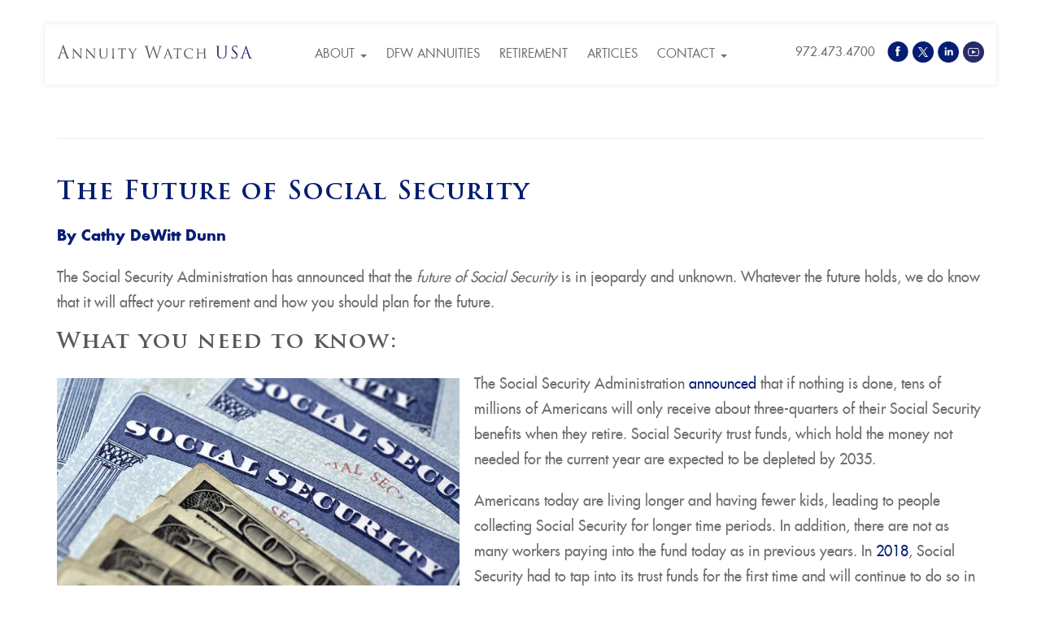

--- FILE ---
content_type: text/html; charset=UTF-8
request_url: https://www.annuitywatchusa.com/future-of-social-security/
body_size: 30973
content:
<!DOCTYPE html>
<html lang="en-US">
<head><meta charset="UTF-8" /><script>if(navigator.userAgent.match(/MSIE|Internet Explorer/i)||navigator.userAgent.match(/Trident\/7\..*?rv:11/i)){var href=document.location.href;if(!href.match(/[?&]nowprocket/)){if(href.indexOf("?")==-1){if(href.indexOf("#")==-1){document.location.href=href+"?nowprocket=1"}else{document.location.href=href.replace("#","?nowprocket=1#")}}else{if(href.indexOf("#")==-1){document.location.href=href+"&nowprocket=1"}else{document.location.href=href.replace("#","&nowprocket=1#")}}}}</script><script>(()=>{class RocketLazyLoadScripts{constructor(){this.v="2.0.4",this.userEvents=["keydown","keyup","mousedown","mouseup","mousemove","mouseover","mouseout","touchmove","touchstart","touchend","touchcancel","wheel","click","dblclick","input"],this.attributeEvents=["onblur","onclick","oncontextmenu","ondblclick","onfocus","onmousedown","onmouseenter","onmouseleave","onmousemove","onmouseout","onmouseover","onmouseup","onmousewheel","onscroll","onsubmit"]}async t(){this.i(),this.o(),/iP(ad|hone)/.test(navigator.userAgent)&&this.h(),this.u(),this.l(this),this.m(),this.k(this),this.p(this),this._(),await Promise.all([this.R(),this.L()]),this.lastBreath=Date.now(),this.S(this),this.P(),this.D(),this.O(),this.M(),await this.C(this.delayedScripts.normal),await this.C(this.delayedScripts.defer),await this.C(this.delayedScripts.async),await this.T(),await this.F(),await this.j(),await this.A(),window.dispatchEvent(new Event("rocket-allScriptsLoaded")),this.everythingLoaded=!0,this.lastTouchEnd&&await new Promise(t=>setTimeout(t,500-Date.now()+this.lastTouchEnd)),this.I(),this.H(),this.U(),this.W()}i(){this.CSPIssue=sessionStorage.getItem("rocketCSPIssue"),document.addEventListener("securitypolicyviolation",t=>{this.CSPIssue||"script-src-elem"!==t.violatedDirective||"data"!==t.blockedURI||(this.CSPIssue=!0,sessionStorage.setItem("rocketCSPIssue",!0))},{isRocket:!0})}o(){window.addEventListener("pageshow",t=>{this.persisted=t.persisted,this.realWindowLoadedFired=!0},{isRocket:!0}),window.addEventListener("pagehide",()=>{this.onFirstUserAction=null},{isRocket:!0})}h(){let t;function e(e){t=e}window.addEventListener("touchstart",e,{isRocket:!0}),window.addEventListener("touchend",function i(o){o.changedTouches[0]&&t.changedTouches[0]&&Math.abs(o.changedTouches[0].pageX-t.changedTouches[0].pageX)<10&&Math.abs(o.changedTouches[0].pageY-t.changedTouches[0].pageY)<10&&o.timeStamp-t.timeStamp<200&&(window.removeEventListener("touchstart",e,{isRocket:!0}),window.removeEventListener("touchend",i,{isRocket:!0}),"INPUT"===o.target.tagName&&"text"===o.target.type||(o.target.dispatchEvent(new TouchEvent("touchend",{target:o.target,bubbles:!0})),o.target.dispatchEvent(new MouseEvent("mouseover",{target:o.target,bubbles:!0})),o.target.dispatchEvent(new PointerEvent("click",{target:o.target,bubbles:!0,cancelable:!0,detail:1,clientX:o.changedTouches[0].clientX,clientY:o.changedTouches[0].clientY})),event.preventDefault()))},{isRocket:!0})}q(t){this.userActionTriggered||("mousemove"!==t.type||this.firstMousemoveIgnored?"keyup"===t.type||"mouseover"===t.type||"mouseout"===t.type||(this.userActionTriggered=!0,this.onFirstUserAction&&this.onFirstUserAction()):this.firstMousemoveIgnored=!0),"click"===t.type&&t.preventDefault(),t.stopPropagation(),t.stopImmediatePropagation(),"touchstart"===this.lastEvent&&"touchend"===t.type&&(this.lastTouchEnd=Date.now()),"click"===t.type&&(this.lastTouchEnd=0),this.lastEvent=t.type,t.composedPath&&t.composedPath()[0].getRootNode()instanceof ShadowRoot&&(t.rocketTarget=t.composedPath()[0]),this.savedUserEvents.push(t)}u(){this.savedUserEvents=[],this.userEventHandler=this.q.bind(this),this.userEvents.forEach(t=>window.addEventListener(t,this.userEventHandler,{passive:!1,isRocket:!0})),document.addEventListener("visibilitychange",this.userEventHandler,{isRocket:!0})}U(){this.userEvents.forEach(t=>window.removeEventListener(t,this.userEventHandler,{passive:!1,isRocket:!0})),document.removeEventListener("visibilitychange",this.userEventHandler,{isRocket:!0}),this.savedUserEvents.forEach(t=>{(t.rocketTarget||t.target).dispatchEvent(new window[t.constructor.name](t.type,t))})}m(){const t="return false",e=Array.from(this.attributeEvents,t=>"data-rocket-"+t),i="["+this.attributeEvents.join("],[")+"]",o="[data-rocket-"+this.attributeEvents.join("],[data-rocket-")+"]",s=(e,i,o)=>{o&&o!==t&&(e.setAttribute("data-rocket-"+i,o),e["rocket"+i]=new Function("event",o),e.setAttribute(i,t))};new MutationObserver(t=>{for(const n of t)"attributes"===n.type&&(n.attributeName.startsWith("data-rocket-")||this.everythingLoaded?n.attributeName.startsWith("data-rocket-")&&this.everythingLoaded&&this.N(n.target,n.attributeName.substring(12)):s(n.target,n.attributeName,n.target.getAttribute(n.attributeName))),"childList"===n.type&&n.addedNodes.forEach(t=>{if(t.nodeType===Node.ELEMENT_NODE)if(this.everythingLoaded)for(const i of[t,...t.querySelectorAll(o)])for(const t of i.getAttributeNames())e.includes(t)&&this.N(i,t.substring(12));else for(const e of[t,...t.querySelectorAll(i)])for(const t of e.getAttributeNames())this.attributeEvents.includes(t)&&s(e,t,e.getAttribute(t))})}).observe(document,{subtree:!0,childList:!0,attributeFilter:[...this.attributeEvents,...e]})}I(){this.attributeEvents.forEach(t=>{document.querySelectorAll("[data-rocket-"+t+"]").forEach(e=>{this.N(e,t)})})}N(t,e){const i=t.getAttribute("data-rocket-"+e);i&&(t.setAttribute(e,i),t.removeAttribute("data-rocket-"+e))}k(t){Object.defineProperty(HTMLElement.prototype,"onclick",{get(){return this.rocketonclick||null},set(e){this.rocketonclick=e,this.setAttribute(t.everythingLoaded?"onclick":"data-rocket-onclick","this.rocketonclick(event)")}})}S(t){function e(e,i){let o=e[i];e[i]=null,Object.defineProperty(e,i,{get:()=>o,set(s){t.everythingLoaded?o=s:e["rocket"+i]=o=s}})}e(document,"onreadystatechange"),e(window,"onload"),e(window,"onpageshow");try{Object.defineProperty(document,"readyState",{get:()=>t.rocketReadyState,set(e){t.rocketReadyState=e},configurable:!0}),document.readyState="loading"}catch(t){console.log("WPRocket DJE readyState conflict, bypassing")}}l(t){this.originalAddEventListener=EventTarget.prototype.addEventListener,this.originalRemoveEventListener=EventTarget.prototype.removeEventListener,this.savedEventListeners=[],EventTarget.prototype.addEventListener=function(e,i,o){o&&o.isRocket||!t.B(e,this)&&!t.userEvents.includes(e)||t.B(e,this)&&!t.userActionTriggered||e.startsWith("rocket-")||t.everythingLoaded?t.originalAddEventListener.call(this,e,i,o):(t.savedEventListeners.push({target:this,remove:!1,type:e,func:i,options:o}),"mouseenter"!==e&&"mouseleave"!==e||t.originalAddEventListener.call(this,e,t.savedUserEvents.push,o))},EventTarget.prototype.removeEventListener=function(e,i,o){o&&o.isRocket||!t.B(e,this)&&!t.userEvents.includes(e)||t.B(e,this)&&!t.userActionTriggered||e.startsWith("rocket-")||t.everythingLoaded?t.originalRemoveEventListener.call(this,e,i,o):t.savedEventListeners.push({target:this,remove:!0,type:e,func:i,options:o})}}J(t,e){this.savedEventListeners=this.savedEventListeners.filter(i=>{let o=i.type,s=i.target||window;return e!==o||t!==s||(this.B(o,s)&&(i.type="rocket-"+o),this.$(i),!1)})}H(){EventTarget.prototype.addEventListener=this.originalAddEventListener,EventTarget.prototype.removeEventListener=this.originalRemoveEventListener,this.savedEventListeners.forEach(t=>this.$(t))}$(t){t.remove?this.originalRemoveEventListener.call(t.target,t.type,t.func,t.options):this.originalAddEventListener.call(t.target,t.type,t.func,t.options)}p(t){let e;function i(e){return t.everythingLoaded?e:e.split(" ").map(t=>"load"===t||t.startsWith("load.")?"rocket-jquery-load":t).join(" ")}function o(o){function s(e){const s=o.fn[e];o.fn[e]=o.fn.init.prototype[e]=function(){return this[0]===window&&t.userActionTriggered&&("string"==typeof arguments[0]||arguments[0]instanceof String?arguments[0]=i(arguments[0]):"object"==typeof arguments[0]&&Object.keys(arguments[0]).forEach(t=>{const e=arguments[0][t];delete arguments[0][t],arguments[0][i(t)]=e})),s.apply(this,arguments),this}}if(o&&o.fn&&!t.allJQueries.includes(o)){const e={DOMContentLoaded:[],"rocket-DOMContentLoaded":[]};for(const t in e)document.addEventListener(t,()=>{e[t].forEach(t=>t())},{isRocket:!0});o.fn.ready=o.fn.init.prototype.ready=function(i){function s(){parseInt(o.fn.jquery)>2?setTimeout(()=>i.bind(document)(o)):i.bind(document)(o)}return"function"==typeof i&&(t.realDomReadyFired?!t.userActionTriggered||t.fauxDomReadyFired?s():e["rocket-DOMContentLoaded"].push(s):e.DOMContentLoaded.push(s)),o([])},s("on"),s("one"),s("off"),t.allJQueries.push(o)}e=o}t.allJQueries=[],o(window.jQuery),Object.defineProperty(window,"jQuery",{get:()=>e,set(t){o(t)}})}P(){const t=new Map;document.write=document.writeln=function(e){const i=document.currentScript,o=document.createRange(),s=i.parentElement;let n=t.get(i);void 0===n&&(n=i.nextSibling,t.set(i,n));const c=document.createDocumentFragment();o.setStart(c,0),c.appendChild(o.createContextualFragment(e)),s.insertBefore(c,n)}}async R(){return new Promise(t=>{this.userActionTriggered?t():this.onFirstUserAction=t})}async L(){return new Promise(t=>{document.addEventListener("DOMContentLoaded",()=>{this.realDomReadyFired=!0,t()},{isRocket:!0})})}async j(){return this.realWindowLoadedFired?Promise.resolve():new Promise(t=>{window.addEventListener("load",t,{isRocket:!0})})}M(){this.pendingScripts=[];this.scriptsMutationObserver=new MutationObserver(t=>{for(const e of t)e.addedNodes.forEach(t=>{"SCRIPT"!==t.tagName||t.noModule||t.isWPRocket||this.pendingScripts.push({script:t,promise:new Promise(e=>{const i=()=>{const i=this.pendingScripts.findIndex(e=>e.script===t);i>=0&&this.pendingScripts.splice(i,1),e()};t.addEventListener("load",i,{isRocket:!0}),t.addEventListener("error",i,{isRocket:!0}),setTimeout(i,1e3)})})})}),this.scriptsMutationObserver.observe(document,{childList:!0,subtree:!0})}async F(){await this.X(),this.pendingScripts.length?(await this.pendingScripts[0].promise,await this.F()):this.scriptsMutationObserver.disconnect()}D(){this.delayedScripts={normal:[],async:[],defer:[]},document.querySelectorAll("script[type$=rocketlazyloadscript]").forEach(t=>{t.hasAttribute("data-rocket-src")?t.hasAttribute("async")&&!1!==t.async?this.delayedScripts.async.push(t):t.hasAttribute("defer")&&!1!==t.defer||"module"===t.getAttribute("data-rocket-type")?this.delayedScripts.defer.push(t):this.delayedScripts.normal.push(t):this.delayedScripts.normal.push(t)})}async _(){await this.L();let t=[];document.querySelectorAll("script[type$=rocketlazyloadscript][data-rocket-src]").forEach(e=>{let i=e.getAttribute("data-rocket-src");if(i&&!i.startsWith("data:")){i.startsWith("//")&&(i=location.protocol+i);try{const o=new URL(i).origin;o!==location.origin&&t.push({src:o,crossOrigin:e.crossOrigin||"module"===e.getAttribute("data-rocket-type")})}catch(t){}}}),t=[...new Map(t.map(t=>[JSON.stringify(t),t])).values()],this.Y(t,"preconnect")}async G(t){if(await this.K(),!0!==t.noModule||!("noModule"in HTMLScriptElement.prototype))return new Promise(e=>{let i;function o(){(i||t).setAttribute("data-rocket-status","executed"),e()}try{if(navigator.userAgent.includes("Firefox/")||""===navigator.vendor||this.CSPIssue)i=document.createElement("script"),[...t.attributes].forEach(t=>{let e=t.nodeName;"type"!==e&&("data-rocket-type"===e&&(e="type"),"data-rocket-src"===e&&(e="src"),i.setAttribute(e,t.nodeValue))}),t.text&&(i.text=t.text),t.nonce&&(i.nonce=t.nonce),i.hasAttribute("src")?(i.addEventListener("load",o,{isRocket:!0}),i.addEventListener("error",()=>{i.setAttribute("data-rocket-status","failed-network"),e()},{isRocket:!0}),setTimeout(()=>{i.isConnected||e()},1)):(i.text=t.text,o()),i.isWPRocket=!0,t.parentNode.replaceChild(i,t);else{const i=t.getAttribute("data-rocket-type"),s=t.getAttribute("data-rocket-src");i?(t.type=i,t.removeAttribute("data-rocket-type")):t.removeAttribute("type"),t.addEventListener("load",o,{isRocket:!0}),t.addEventListener("error",i=>{this.CSPIssue&&i.target.src.startsWith("data:")?(console.log("WPRocket: CSP fallback activated"),t.removeAttribute("src"),this.G(t).then(e)):(t.setAttribute("data-rocket-status","failed-network"),e())},{isRocket:!0}),s?(t.fetchPriority="high",t.removeAttribute("data-rocket-src"),t.src=s):t.src="data:text/javascript;base64,"+window.btoa(unescape(encodeURIComponent(t.text)))}}catch(i){t.setAttribute("data-rocket-status","failed-transform"),e()}});t.setAttribute("data-rocket-status","skipped")}async C(t){const e=t.shift();return e?(e.isConnected&&await this.G(e),this.C(t)):Promise.resolve()}O(){this.Y([...this.delayedScripts.normal,...this.delayedScripts.defer,...this.delayedScripts.async],"preload")}Y(t,e){this.trash=this.trash||[];let i=!0;var o=document.createDocumentFragment();t.forEach(t=>{const s=t.getAttribute&&t.getAttribute("data-rocket-src")||t.src;if(s&&!s.startsWith("data:")){const n=document.createElement("link");n.href=s,n.rel=e,"preconnect"!==e&&(n.as="script",n.fetchPriority=i?"high":"low"),t.getAttribute&&"module"===t.getAttribute("data-rocket-type")&&(n.crossOrigin=!0),t.crossOrigin&&(n.crossOrigin=t.crossOrigin),t.integrity&&(n.integrity=t.integrity),t.nonce&&(n.nonce=t.nonce),o.appendChild(n),this.trash.push(n),i=!1}}),document.head.appendChild(o)}W(){this.trash.forEach(t=>t.remove())}async T(){try{document.readyState="interactive"}catch(t){}this.fauxDomReadyFired=!0;try{await this.K(),this.J(document,"readystatechange"),document.dispatchEvent(new Event("rocket-readystatechange")),await this.K(),document.rocketonreadystatechange&&document.rocketonreadystatechange(),await this.K(),this.J(document,"DOMContentLoaded"),document.dispatchEvent(new Event("rocket-DOMContentLoaded")),await this.K(),this.J(window,"DOMContentLoaded"),window.dispatchEvent(new Event("rocket-DOMContentLoaded"))}catch(t){console.error(t)}}async A(){try{document.readyState="complete"}catch(t){}try{await this.K(),this.J(document,"readystatechange"),document.dispatchEvent(new Event("rocket-readystatechange")),await this.K(),document.rocketonreadystatechange&&document.rocketonreadystatechange(),await this.K(),this.J(window,"load"),window.dispatchEvent(new Event("rocket-load")),await this.K(),window.rocketonload&&window.rocketonload(),await this.K(),this.allJQueries.forEach(t=>t(window).trigger("rocket-jquery-load")),await this.K(),this.J(window,"pageshow");const t=new Event("rocket-pageshow");t.persisted=this.persisted,window.dispatchEvent(t),await this.K(),window.rocketonpageshow&&window.rocketonpageshow({persisted:this.persisted})}catch(t){console.error(t)}}async K(){Date.now()-this.lastBreath>45&&(await this.X(),this.lastBreath=Date.now())}async X(){return document.hidden?new Promise(t=>setTimeout(t)):new Promise(t=>requestAnimationFrame(t))}B(t,e){return e===document&&"readystatechange"===t||(e===document&&"DOMContentLoaded"===t||(e===window&&"DOMContentLoaded"===t||(e===window&&"load"===t||e===window&&"pageshow"===t)))}static run(){(new RocketLazyLoadScripts).t()}}RocketLazyLoadScripts.run()})();</script>
	<!-- Google Tag Manager -->
<script type="rocketlazyloadscript">(function(w,d,s,l,i){w[l]=w[l]||[];w[l].push({'gtm.start':
new Date().getTime(),event:'gtm.js'});var f=d.getElementsByTagName(s)[0],
j=d.createElement(s),dl=l!='dataLayer'?'&l='+l:'';j.async=true;j.src=
'https://www.googletagmanager.com/gtm.js?id='+i+dl;f.parentNode.insertBefore(j,f);
})(window,document,'script','dataLayer','GTM-T5N3B5J');</script>
<!-- End Google Tag Manager -->
<!-- Facebook Pixel Code -->
<script type="rocketlazyloadscript">
  !function(f,b,e,v,n,t,s)
  {if(f.fbq)return;n=f.fbq=function(){n.callMethod?
  n.callMethod.apply(n,arguments):n.queue.push(arguments)};
  if(!f._fbq)f._fbq=n;n.push=n;n.loaded=!0;n.version='2.0';
  n.queue=[];t=b.createElement(e);t.async=!0;
  t.src=v;s=b.getElementsByTagName(e)[0];
  s.parentNode.insertBefore(t,s)}(window, document,'script',
  'https://connect.facebook.net/en_US/fbevents.js');
  fbq('init', '1117394511945079');
  fbq('track', 'PageView');
</script>
<noscript><img height="1" width="1" style="display:none"
  src="https://www.facebook.com/tr?id=1117394511945079&ev=PageView&noscript=1"
/></noscript>
<!-- End Facebook Pixel Code -->

<meta http-equiv="X-UA-Compatible" content="IE=edge,chrome=1">
<meta http-equiv="cleartype" content="on">
<meta name="viewport" content="width=device-width, initial-scale=1">
	
 
<title>The future of Social Security: what you need to know</title>
<link data-rocket-prefetch href="https://pi.pardot.com" rel="dns-prefetch">
<link data-rocket-prefetch href="https://connect.facebook.net" rel="dns-prefetch">
<link data-rocket-prefetch href="https://www.googletagmanager.com" rel="dns-prefetch">
<link data-rocket-prefetch href="https://birdeye.com" rel="dns-prefetch">
<link data-rocket-prefetch href="https://webchat.birdeye.com" rel="dns-prefetch">
<link crossorigin data-rocket-preload as="font" href="https://www.annuitywatchusa.com/wp-content/themes/annuitywatchusatheme/fonts/futuralt-webfont.woff2" rel="preload">
<link crossorigin data-rocket-preload as="font" href="https://www.annuitywatchusa.com/wp-content/themes/annuitywatchusatheme/fonts/futuralt-book-webfont.woff2" rel="preload">
<link crossorigin data-rocket-preload as="font" href="https://www.annuitywatchusa.com/wp-content/themes/annuitywatchusatheme/fonts/TrajanPro-Bold.woff2" rel="preload">
<style id="wpr-usedcss">html{font-family:sans-serif;-webkit-text-size-adjust:100%;-ms-text-size-adjust:100%}body{margin:0}article,figure,footer,main,nav,section{display:block}audio,progress,video{display:inline-block;vertical-align:baseline}audio:not([controls]){display:none;height:0}[hidden],template{display:none}a{background-color:transparent}a:active,a:hover{outline:0}h1{margin:.67em 0;font-size:2em}img{border:0}svg:not(:root){overflow:hidden}figure{margin:1em 40px}hr{height:0;-webkit-box-sizing:content-box;-moz-box-sizing:content-box;box-sizing:content-box}code{font-family:monospace,monospace;font-size:1em}button,input,optgroup,select,textarea{margin:0;font:inherit;color:inherit}button{overflow:visible}button,select{text-transform:none}button,html input[type=button],input[type=reset],input[type=submit]{-webkit-appearance:button;cursor:pointer}button[disabled],html input[disabled]{cursor:default}button::-moz-focus-inner,input::-moz-focus-inner{padding:0;border:0}input{line-height:normal}input[type=checkbox],input[type=radio]{-webkit-box-sizing:border-box;-moz-box-sizing:border-box;box-sizing:border-box;padding:0}input[type=number]::-webkit-inner-spin-button,input[type=number]::-webkit-outer-spin-button{height:auto}input[type=search]{-webkit-box-sizing:content-box;-moz-box-sizing:content-box;box-sizing:content-box;-webkit-appearance:textfield}input[type=search]::-webkit-search-cancel-button,input[type=search]::-webkit-search-decoration{-webkit-appearance:none}fieldset{padding:.35em .625em .75em;margin:0 2px;border:1px solid silver}textarea{overflow:auto}optgroup{font-weight:700}table{border-spacing:0;border-collapse:collapse}td{padding:0}@media print{*,:after,:before{color:#000!important;text-shadow:none!important;background:0 0!important;-webkit-box-shadow:none!important;box-shadow:none!important}a,a:visited{text-decoration:underline}a[href]:after{content:" (" attr(href) ")"}a[href^="#"]:after,a[href^="javascript:"]:after{content:""}img,tr{page-break-inside:avoid}img{max-width:100%!important}h3,p{orphans:3;widows:3}h3{page-break-after:avoid}.navbar{display:none}.btn>.caret{border-top-color:#000!important}.label{border:1px solid #000}.table{border-collapse:collapse!important}.table td{background-color:#fff!important}}*{-webkit-box-sizing:border-box;-moz-box-sizing:border-box;box-sizing:border-box}:after,:before{-webkit-box-sizing:border-box;-moz-box-sizing:border-box;box-sizing:border-box}html{font-size:10px;-webkit-tap-highlight-color:transparent}body{font-family:"Helvetica Neue",Helvetica,Arial,sans-serif;font-size:14px;line-height:1.42857143;color:#333;background-color:#fff}button,input,select,textarea{font-family:inherit;font-size:inherit;line-height:inherit}a{color:#337ab7;text-decoration:none}a:focus,a:hover{color:#23527c;text-decoration:underline}a:focus{outline:dotted thin;outline:-webkit-focus-ring-color auto 5px;outline-offset:-2px}figure{margin:0}img{vertical-align:middle}hr{margin-top:20px;margin-bottom:20px;border:0;border-top:1px solid #eee}.sr-only{position:absolute;width:1px;height:1px;padding:0;margin:-1px;overflow:hidden;clip:rect(0,0,0,0);border:0}[role=button]{cursor:pointer}h1,h3,h4{font-family:inherit;font-weight:500;line-height:1.1;color:inherit}h1,h3{margin-top:20px;margin-bottom:10px}h4{margin-top:10px;margin-bottom:10px}h1{font-size:36px}h3{font-size:24px}h4{font-size:18px}p{margin:0 0 10px}.text-center{text-align:center}ul{margin-top:0;margin-bottom:10px}ul ul{margin-bottom:0}dl{margin-top:0;margin-bottom:20px}dt{line-height:1.42857143}dt{font-weight:700}address{margin-bottom:20px;font-style:normal;line-height:1.42857143}code{font-family:Menlo,Monaco,Consolas,"Courier New",monospace}code{padding:2px 4px;font-size:90%;color:#c7254e;background-color:#f9f2f4;border-radius:4px}.container{padding-right:15px;padding-left:15px;margin-right:auto;margin-left:auto}@media (min-width:768px){.container{width:750px}}@media (min-width:992px){.container{width:970px}}@media (min-width:1200px){.container{width:1170px}}.row{margin-right:-15px;margin-left:-15px}.col-sm-3,.col-sm-4,.col-sm-5,.col-xs-12{position:relative;min-height:1px;padding-right:15px;padding-left:15px}.col-xs-12{float:left}.col-xs-12{width:100%}@media (min-width:768px){.col-sm-3,.col-sm-4,.col-sm-5{float:left}.col-sm-5{width:41.66666667%}.col-sm-4{width:33.33333333%}.col-sm-3{width:25%}}table{background-color:transparent}caption{padding-top:8px;padding-bottom:8px;color:#777;text-align:left}.table{width:100%;max-width:100%;margin-bottom:20px}.table>tbody>tr>td{padding:8px;line-height:1.42857143;vertical-align:top;border-top:1px solid #ddd}.table>tbody+tbody{border-top:2px solid #ddd}.table .table{background-color:#fff}table td[class*=col-]{position:static;display:table-cell;float:none}.table>tbody>tr.active>td,.table>tbody>tr>td.active{background-color:#f5f5f5}.table>tbody>tr.success>td,.table>tbody>tr>td.success{background-color:#dff0d8}fieldset{min-width:0;padding:0;margin:0;border:0}label{display:inline-block;max-width:100%;margin-bottom:5px;font-weight:700}input[type=search]{-webkit-box-sizing:border-box;-moz-box-sizing:border-box;box-sizing:border-box}input[type=checkbox],input[type=radio]{margin:4px 0 0;line-height:normal}select[multiple],select[size]{height:auto}input[type=checkbox]:focus,input[type=radio]:focus{outline:dotted thin;outline:-webkit-focus-ring-color auto 5px;outline-offset:-2px}input[type=search]{-webkit-appearance:none}.checkbox,.radio{position:relative;display:block;margin-top:10px;margin-bottom:10px}.checkbox label,.radio label{min-height:20px;padding-left:20px;margin-bottom:0;font-weight:400;cursor:pointer}.checkbox input[type=checkbox],.radio input[type=radio]{position:absolute;margin-left:-20px}.checkbox+.checkbox,.radio+.radio{margin-top:-5px}fieldset[disabled] input[type=checkbox],fieldset[disabled] input[type=radio],input[type=checkbox].disabled,input[type=checkbox][disabled],input[type=radio].disabled,input[type=radio][disabled]{cursor:not-allowed}.checkbox.disabled label,.radio.disabled label,fieldset[disabled] .checkbox label,fieldset[disabled] .radio label{cursor:not-allowed}.btn{display:inline-block;padding:6px 12px;margin-bottom:0;font-size:14px;font-weight:400;line-height:1.42857143;text-align:center;white-space:nowrap;vertical-align:middle;-ms-touch-action:manipulation;touch-action:manipulation;cursor:pointer;-webkit-user-select:none;-moz-user-select:none;-ms-user-select:none;user-select:none;background-image:none;border:1px solid transparent;border-radius:4px}.btn.active.focus,.btn.active:focus,.btn.focus,.btn:active.focus,.btn:active:focus,.btn:focus{outline:dotted thin;outline:-webkit-focus-ring-color auto 5px;outline-offset:-2px}.btn.focus,.btn:focus,.btn:hover{color:#333;text-decoration:none}.btn.active,.btn:active{background-image:none;outline:0;-webkit-box-shadow:inset 0 3px 5px rgba(0,0,0,.125);box-shadow:inset 0 3px 5px rgba(0,0,0,.125)}.btn.disabled,.btn[disabled],fieldset[disabled] .btn{cursor:not-allowed;-webkit-box-shadow:none;box-shadow:none;opacity:.65}a.btn.disabled,fieldset[disabled] a.btn{pointer-events:none}.fade{opacity:0;-webkit-transition:opacity .15s linear;-o-transition:opacity .15s linear;transition:opacity .15s linear}.fade.in{opacity:1}.collapse{display:none}.collapse.in{display:block}tr.collapse.in{display:table-row}tbody.collapse.in{display:table-row-group}.collapsing{position:relative;height:0;overflow:hidden;-webkit-transition-timing-function:ease;-o-transition-timing-function:ease;transition-timing-function:ease;-webkit-transition-duration:.35s;-o-transition-duration:.35s;transition-duration:.35s;-webkit-transition-property:height,visibility;-o-transition-property:height,visibility;transition-property:height,visibility}.caret{display:inline-block;width:0;height:0;margin-left:2px;vertical-align:middle;border-top:4px dashed;border-right:4px solid transparent;border-left:4px solid transparent}.dropdown{position:relative}.dropdown-toggle:focus{outline:0}.dropdown-menu{position:absolute;top:100%;left:0;z-index:1000;display:none;float:left;min-width:160px;padding:5px 0;margin:2px 0 0;font-size:14px;text-align:left;list-style:none;background-color:#fff;-webkit-background-clip:padding-box;background-clip:padding-box;border:1px solid #ccc;border:1px solid rgba(0,0,0,.15);border-radius:4px;-webkit-box-shadow:0 6px 12px rgba(0,0,0,.175);box-shadow:0 6px 12px rgba(0,0,0,.175)}.dropdown-menu>li>a{display:block;padding:3px 20px;clear:both;font-weight:400;line-height:1.42857143;color:#333;white-space:nowrap}.dropdown-menu>li>a:focus,.dropdown-menu>li>a:hover{color:#262626;text-decoration:none;background-color:#f5f5f5}.dropdown-menu>.active>a,.dropdown-menu>.active>a:focus,.dropdown-menu>.active>a:hover{color:#fff;text-decoration:none;background-color:#337ab7;outline:0}.dropdown-menu>.disabled>a,.dropdown-menu>.disabled>a:focus,.dropdown-menu>.disabled>a:hover{color:#777}.dropdown-menu>.disabled>a:focus,.dropdown-menu>.disabled>a:hover{text-decoration:none;cursor:not-allowed;background-color:transparent;background-image:none}.open>.dropdown-menu{display:block}.open>a{outline:0}.dropdown-backdrop{position:fixed;top:0;right:0;bottom:0;left:0;z-index:990}.btn .caret{margin-left:0}[data-toggle=buttons]>.btn input[type=checkbox],[data-toggle=buttons]>.btn input[type=radio]{position:absolute;clip:rect(0,0,0,0);pointer-events:none}.nav{padding-left:0;margin-bottom:0;list-style:none}.nav>li{position:relative;display:block}.nav>li>a{position:relative;display:block;padding:10px 15px}.nav>li>a:focus,.nav>li>a:hover{text-decoration:none;background-color:#eee}.nav>li.disabled>a{color:#777}.nav>li.disabled>a:focus,.nav>li.disabled>a:hover{color:#777;text-decoration:none;cursor:not-allowed;background-color:transparent}.nav .open>a,.nav .open>a:focus,.nav .open>a:hover{background-color:#eee;border-color:#337ab7}.nav>li>a>img{max-width:none}.navbar{position:relative;min-height:50px;margin-bottom:20px;border:1px solid transparent}.navbar-collapse{padding-right:15px;padding-left:15px;overflow-x:visible;-webkit-overflow-scrolling:touch;border-top:1px solid transparent;-webkit-box-shadow:inset 0 1px 0 rgba(255,255,255,.1);box-shadow:inset 0 1px 0 rgba(255,255,255,.1)}.navbar-collapse.in{overflow-y:auto}.container>.navbar-collapse,.container>.navbar-header{margin-right:-15px;margin-left:-15px}.navbar-brand{float:left;height:50px;padding:15px;font-size:18px;line-height:20px}.navbar-brand:focus,.navbar-brand:hover{text-decoration:none}.navbar-brand>img{display:block}@media (min-width:768px){.navbar{border-radius:4px}.navbar-header{float:left}.navbar-collapse{width:auto;border-top:0;-webkit-box-shadow:none;box-shadow:none}.navbar-collapse.collapse{display:block!important;height:auto!important;padding-bottom:0;overflow:visible!important}.navbar-collapse.in{overflow-y:visible}.container>.navbar-collapse,.container>.navbar-header{margin-right:0;margin-left:0}.navbar>.container .navbar-brand{margin-left:-15px}.navbar-toggle{display:none}}.navbar-toggle{position:relative;float:right;padding:9px 10px;margin-top:8px;margin-right:15px;margin-bottom:8px;background-color:transparent;background-image:none;border:1px solid transparent;border-radius:4px}.navbar-toggle:focus{outline:0}.navbar-toggle .icon-bar{display:block;width:22px;height:2px;border-radius:1px}.navbar-toggle .icon-bar+.icon-bar{margin-top:4px}.navbar-nav{margin:7.5px -15px}.navbar-nav>li>a{padding-top:10px;padding-bottom:10px;line-height:20px}@media (max-width:767px){.navbar-nav .open .dropdown-menu{position:static;float:none;width:auto;margin-top:0;background-color:transparent;border:0;-webkit-box-shadow:none;box-shadow:none}.navbar-nav .open .dropdown-menu>li>a{padding:5px 15px 5px 25px}.navbar-nav .open .dropdown-menu>li>a{line-height:20px}.navbar-nav .open .dropdown-menu>li>a:focus,.navbar-nav .open .dropdown-menu>li>a:hover{background-image:none}.navbar-default .navbar-nav .open .dropdown-menu>li>a{color:#777}.navbar-default .navbar-nav .open .dropdown-menu>li>a:focus,.navbar-default .navbar-nav .open .dropdown-menu>li>a:hover{color:#333;background-color:transparent}.navbar-default .navbar-nav .open .dropdown-menu>.active>a,.navbar-default .navbar-nav .open .dropdown-menu>.active>a:focus,.navbar-default .navbar-nav .open .dropdown-menu>.active>a:hover{color:#555;background-color:#e7e7e7}.navbar-default .navbar-nav .open .dropdown-menu>.disabled>a,.navbar-default .navbar-nav .open .dropdown-menu>.disabled>a:focus,.navbar-default .navbar-nav .open .dropdown-menu>.disabled>a:hover{color:#ccc;background-color:transparent}}@media (min-width:768px){.navbar-nav{float:left;margin:0}.navbar-nav>li{float:left}.navbar-nav>li>a{padding-top:15px;padding-bottom:15px}}.navbar-nav>li>.dropdown-menu{margin-top:0;border-top-left-radius:0;border-top-right-radius:0}.navbar-default{background-color:#f8f8f8;border-color:#e7e7e7}.navbar-default .navbar-brand{color:#777}.navbar-default .navbar-brand:focus,.navbar-default .navbar-brand:hover{color:#5e5e5e;background-color:transparent}.navbar-default .navbar-nav>li>a{color:#777}.navbar-default .navbar-nav>li>a:focus,.navbar-default .navbar-nav>li>a:hover{color:#333;background-color:transparent}.navbar-default .navbar-nav>.active>a,.navbar-default .navbar-nav>.active>a:focus,.navbar-default .navbar-nav>.active>a:hover{color:#555;background-color:#e7e7e7}.navbar-default .navbar-nav>.disabled>a,.navbar-default .navbar-nav>.disabled>a:focus,.navbar-default .navbar-nav>.disabled>a:hover{color:#ccc;background-color:transparent}.navbar-default .navbar-toggle{border-color:#ddd}.navbar-default .navbar-toggle:focus,.navbar-default .navbar-toggle:hover{background-color:#ddd}.navbar-default .navbar-toggle .icon-bar{background-color:#888}.navbar-default .navbar-collapse{border-color:#e7e7e7}.navbar-default .navbar-nav>.open>a,.navbar-default .navbar-nav>.open>a:focus,.navbar-default .navbar-nav>.open>a:hover{color:#555;background-color:#e7e7e7}.breadcrumb{padding:8px 15px;margin-bottom:20px;list-style:none;background-color:#f5f5f5;border-radius:4px}.breadcrumb>li{display:inline-block}.breadcrumb>li+li:before{padding:0 5px;color:#ccc;content:"/\00a0"}.breadcrumb>.active{color:#777}.label{display:inline;padding:.2em .6em .3em;font-size:75%;font-weight:700;line-height:1;color:#fff;text-align:center;white-space:nowrap;vertical-align:baseline;border-radius:.25em}a.label:focus,a.label:hover{color:#fff;text-decoration:none;cursor:pointer}.label:empty{display:none}.btn .label{position:relative;top:-1px}.alert{padding:15px;margin-bottom:20px;border:1px solid transparent;border-radius:4px}.alert h4{margin-top:0;color:inherit}.alert>p,.alert>ul{margin-bottom:0}.alert>p+p{margin-top:5px}.progress{height:20px;margin-bottom:20px;overflow:hidden;background-color:#f5f5f5;border-radius:4px;-webkit-box-shadow:inset 0 1px 2px rgba(0,0,0,.1);box-shadow:inset 0 1px 2px rgba(0,0,0,.1)}.panel{margin-bottom:20px;background-color:#fff;border:1px solid transparent;border-radius:4px;-webkit-box-shadow:0 1px 1px rgba(0,0,0,.05);box-shadow:0 1px 1px rgba(0,0,0,.05)}.panel>.table{margin-bottom:0}.panel>.table caption{padding-right:15px;padding-left:15px}.panel>.table:first-child{border-top-left-radius:3px;border-top-right-radius:3px}.panel>.table:first-child>tbody:first-child>tr:first-child{border-top-left-radius:3px;border-top-right-radius:3px}.panel>.table:first-child>tbody:first-child>tr:first-child td:first-child{border-top-left-radius:3px}.panel>.table:first-child>tbody:first-child>tr:first-child td:last-child{border-top-right-radius:3px}.panel>.table:last-child{border-bottom-right-radius:3px;border-bottom-left-radius:3px}.panel>.table:last-child>tbody:last-child>tr:last-child{border-bottom-right-radius:3px;border-bottom-left-radius:3px}.panel>.table:last-child>tbody:last-child>tr:last-child td:first-child{border-bottom-left-radius:3px}.panel>.table:last-child>tbody:last-child>tr:last-child td:last-child{border-bottom-right-radius:3px}.panel>.table>tbody:first-child>tr:first-child td{border-top:0}.modal-open{overflow:hidden}.modal-dialog{position:relative;width:auto;margin:10px}.modal-content{position:relative;background-color:#fff;-webkit-background-clip:padding-box;background-clip:padding-box;border:1px solid #999;border:1px solid rgba(0,0,0,.2);border-radius:6px;outline:0;-webkit-box-shadow:0 3px 9px rgba(0,0,0,.5);box-shadow:0 3px 9px rgba(0,0,0,.5)}.modal-backdrop{position:fixed;top:0;right:0;bottom:0;left:0;z-index:1040;background-color:#000}.modal-backdrop.fade{opacity:0}.modal-backdrop.in{opacity:.5}.modal-scrollbar-measure{position:absolute;top:-9999px;width:50px;height:50px;overflow:scroll}@media (min-width:768px){.modal-dialog{width:600px;margin:30px auto}.modal-content{-webkit-box-shadow:0 5px 15px rgba(0,0,0,.5);box-shadow:0 5px 15px rgba(0,0,0,.5)}}.tooltip{position:absolute;z-index:1070;display:block;font-family:"Helvetica Neue",Helvetica,Arial,sans-serif;font-size:12px;font-style:normal;font-weight:400;line-height:1.42857143;text-align:left;text-align:start;text-decoration:none;text-shadow:none;text-transform:none;letter-spacing:normal;word-break:normal;word-spacing:normal;word-wrap:normal;white-space:normal;opacity:0;line-break:auto}.tooltip.in{opacity:.9}.tooltip.top{padding:5px 0;margin-top:-3px}.tooltip.right{padding:0 5px;margin-left:3px}.tooltip.bottom{padding:5px 0;margin-top:3px}.tooltip.left{padding:0 5px;margin-left:-3px}.tooltip-inner{max-width:200px;padding:3px 8px;color:#fff;text-align:center;background-color:#000;border-radius:4px}.tooltip-arrow{position:absolute;width:0;height:0;border-color:transparent;border-style:solid}.tooltip.top .tooltip-arrow{bottom:0;left:50%;margin-left:-5px;border-width:5px 5px 0;border-top-color:#000}.tooltip.right .tooltip-arrow{top:50%;left:0;margin-top:-5px;border-width:5px 5px 5px 0;border-right-color:#000}.tooltip.left .tooltip-arrow{top:50%;right:0;margin-top:-5px;border-width:5px 0 5px 5px;border-left-color:#000}.tooltip.bottom .tooltip-arrow{top:0;left:50%;margin-left:-5px;border-width:0 5px 5px;border-bottom-color:#000}.popover{position:absolute;top:0;left:0;z-index:1060;display:none;max-width:276px;padding:1px;font-family:"Helvetica Neue",Helvetica,Arial,sans-serif;font-size:14px;font-style:normal;font-weight:400;line-height:1.42857143;text-align:left;text-align:start;text-decoration:none;text-shadow:none;text-transform:none;letter-spacing:normal;word-break:normal;word-spacing:normal;word-wrap:normal;white-space:normal;background-color:#fff;-webkit-background-clip:padding-box;background-clip:padding-box;border:1px solid #ccc;border:1px solid rgba(0,0,0,.2);border-radius:6px;-webkit-box-shadow:0 5px 10px rgba(0,0,0,.2);box-shadow:0 5px 10px rgba(0,0,0,.2);line-break:auto}.popover.top{margin-top:-10px}.popover.right{margin-left:10px}.popover.bottom{margin-top:10px}.popover.left{margin-left:-10px}.popover-title{padding:8px 14px;margin:0;font-size:14px;background-color:#f7f7f7;border-bottom:1px solid #ebebeb;border-radius:5px 5px 0 0}.popover-content{padding:9px 14px}.popover>.arrow,.popover>.arrow:after{position:absolute;display:block;width:0;height:0;border-color:transparent;border-style:solid}.popover>.arrow{border-width:11px}.popover>.arrow:after{content:"";border-width:10px}.popover.top>.arrow{bottom:-11px;left:50%;margin-left:-11px;border-top-color:#999;border-top-color:rgba(0,0,0,.25);border-bottom-width:0}.popover.top>.arrow:after{bottom:1px;margin-left:-10px;content:" ";border-top-color:#fff;border-bottom-width:0}.popover.right>.arrow{top:50%;left:-11px;margin-top:-11px;border-right-color:#999;border-right-color:rgba(0,0,0,.25);border-left-width:0}.popover.right>.arrow:after{bottom:-10px;left:1px;content:" ";border-right-color:#fff;border-left-width:0}.popover.bottom>.arrow{top:-11px;left:50%;margin-left:-11px;border-top-width:0;border-bottom-color:#999;border-bottom-color:rgba(0,0,0,.25)}.popover.bottom>.arrow:after{top:1px;margin-left:-10px;content:" ";border-top-width:0;border-bottom-color:#fff}.popover.left>.arrow{top:50%;right:-11px;margin-top:-11px;border-right-width:0;border-left-color:#999;border-left-color:rgba(0,0,0,.25)}.popover.left>.arrow:after{right:1px;bottom:-10px;content:" ";border-right-width:0;border-left-color:#fff}.carousel{position:relative}.carousel-indicators{position:absolute;bottom:10px;left:50%;z-index:15;width:60%;padding-left:0;margin-left:-30%;text-align:center;list-style:none}.carousel-indicators li{display:inline-block;width:10px;height:10px;margin:1px;text-indent:-999px;cursor:pointer;background-color:rgba(0,0,0,0);border:1px solid #fff;border-radius:10px}.carousel-indicators .active{width:12px;height:12px;margin:0;background-color:#fff}@media screen and (min-width:768px){.carousel-indicators{bottom:20px}}.container:after,.container:before,.nav:after,.nav:before,.navbar-collapse:after,.navbar-collapse:before,.navbar-header:after,.navbar-header:before,.navbar:after,.navbar:before,.row:after,.row:before{display:table;content:" "}.container:after,.nav:after,.navbar-collapse:after,.navbar-header:after,.navbar:after,.row:after{clear:both}.hide{display:none!important}.show{display:block!important}.hidden{display:none!important}.affix{position:fixed}@-ms-viewport{width:device-width}.visible-xs{display:none!important}@media (max-width:767px){.visible-xs{display:block!important}table.visible-xs{display:table!important}tr.visible-xs{display:table-row!important}td.visible-xs{display:table-cell!important}.hidden-xs{display:none!important}}@font-face{font-family:FuturaLT;src:url('https://www.annuitywatchusa.com/wp-content/themes/annuitywatchusatheme/fonts/futuralt-webfont.woff2') format('woff2'),url('https://www.annuitywatchusa.com/wp-content/themes/annuitywatchusatheme/fonts/futuralt-webfont.woff') format('woff');font-weight:400;font-style:normal;font-display:swap}@font-face{font-family:FuturaLT;src:url('https://www.annuitywatchusa.com/wp-content/themes/annuitywatchusatheme/fonts/futuralt-bold-webfont.woff2') format('woff2'),url('https://www.annuitywatchusa.com/wp-content/themes/annuitywatchusatheme/fonts/futuralt-bold-webfont.woff') format('woff');font-weight:700;font-style:normal;font-display:swap}@font-face{font-family:futura_lt_bookregular;src:url('https://www.annuitywatchusa.com/wp-content/themes/annuitywatchusatheme/fonts/futuralt-book-webfont.woff2') format('woff2'),url('https://www.annuitywatchusa.com/wp-content/themes/annuitywatchusatheme/fonts/futuralt-book-webfont.woff') format('woff');font-weight:400;font-style:normal;font-display:swap}@font-face{font-family:TrajanPro;src:url('https://www.annuitywatchusa.com/wp-content/themes/annuitywatchusatheme/fonts/TrajanPro-Bold.woff2') format('woff2'),url('https://www.annuitywatchusa.com/wp-content/themes/annuitywatchusatheme/fonts/TrajanPro-Bold.woff') format('woff');font-weight:700;font-style:normal;font-display:swap}html{font-size:16px}body,html{-webkit-font-smoothing:antialiased}a,a:active,a:focus,a:hover{outline:0;color:#051d72}embed,object{outline:0}input::-moz-focus-inner{border:0}input[type=checkbox]{-webkit-appearance:checkbox}button:focus,input:focus,select:focus,textarea:focus{outline:0}select::-ms-expand{display:none}body{font-family:FuturaLT;font-weight:400;font-size:1.25em;line-height:1.8;color:#6d6d6f}.sec-main a{text-decoration:underline}p,ul{margin:10px 0 20px}strong{font-weight:700}h1,h3,h4{font-family:TrajanPro;font-weight:700;margin:10px 0 20px;letter-spacing:2px;color:#58595b}h1{font-size:2.5em}h3{font-size:1.75em}h4{font-size:1.5em}p>a:active>em,p>a:focus>em,p>a:visited>em,p>a>em,p>em>a,p>em>a:active,p>em>a:focus,p>em>a:visited{font-style:normal;text-transform:uppercase;display:inline-block;padding:10px 15px;background:#051d72;border-radius:10px;color:#fff;margin:20px auto;text-decoration:none!important}p>em>a:hover{text-decoration:none;color:#fff}form label{line-height:normal!important;font-weight:400!important}::-webkit-input-placeholder{color:#000;transition:opacity 250ms ease-in-out}:focus::-webkit-input-placeholder{opacity:.5}::-moz-placeholder{color:#000;opacity:1;transition:opacity 250ms ease-in-out}:focus::-moz-placeholder{opacity:.5}.elegant{-webkit-transition:.25s ease-in-out;-moz-transition:.25s ease-in-out;-ms-transition:.25s ease-in-out;-o-transition:.25s ease-in-out;transition:all .25s ease-in-out}.flexboxed{display:-webkit-box;display:-ms-flexbox;display:flex;-webkit-box-align:center;-ms-flex-align:center;align-items:center;justify-content:center;min-height:1em}.abs{position:absolute;top:0;left:0;right:0;bottom:0}.navbar-brand-footer{display:block;padding:0 30%}.navbar-brand-footer img{width:100%;height:auto}.alignleft,img.alignleft{display:block;margin:10px auto;max-width:100%;height:auto}.dropdown .dropdown-menu{display:block;position:relative;float:none}.navbar-default{background-color:rgba(0,0,0,0)}.navbar{border-width:0;border-radius:0;margin-bottom:0}.navbar-default .navbar-nav a{font-family:futura_lt_bookregular}.dropdown-menu>li>a,.navbar-default .navbar-nav>li>a{color:#6d6d6f;font-size:1em;font-weight:400;line-height:normal}.navbar-default .navbar-nav>.open>a,.navbar-default .navbar-nav>.open>a:focus,.navbar-default .navbar-nav>.open>a:hover{color:#6d6d6f;background-color:rgba(0,0,0,0)}.nav .open>a,.nav .open>a:focus,.nav .open>a:hover{border-bottom:2px solid #051d72}.navbar-default .navbar-nav>li>a{border-bottom:2px solid transparent}.dropdown-menu>li>a{padding:2px 0;display:inline-block;border-bottom:2px solid transparent;text-transform:capitalize}.dropdown-menu{font-size:1.25em;background-color:rgba(0,0,0,0);border-width:0;-webkit-box-shadow:10px 10px 5px 0 transparent;-moz-box-shadow:10px 10px 5px 0 transparent;box-shadow:10px 10px 5px 0 transparent;padding:0 5px 15px 20px;margin:0;min-width:10px}.dropdown-menu>li{background:#fff;padding:2px 10px}.dropdown-menu>li:last-child{padding-bottom:13px}.dropdown-menu>.active>a,.dropdown-menu>.active>a:focus,.dropdown-menu>.active>a:hover,.dropdown-menu>li>a:focus,.dropdown-menu>li>a:hover{color:#6d6d6f;background-color:rgba(0,0,0,0);border-bottom:2px solid #051d72}.navbar-nav>li>a{padding:10px 0;text-transform:uppercase}.navbar-nav>li>a{margin:0 12px}.navbar-default .navbar-nav>.active>a,.navbar-default .navbar-nav>.active>a:focus,.navbar-default .navbar-nav>.active>a:hover{color:#6d6d6f;background-color:rgba(0,0,0,0);border-bottom:2px solid #051d72}.navbar-default .navbar-nav>li>a:focus,.navbar-default .navbar-nav>li>a:hover{color:#6d6d6f;background-color:rgba(0,0,0,0);border-bottom:2px solid #051d72}.navbar-brand{height:auto;padding:10px 15px}.navbar-default>.container{background:#fff;padding:10px 15px;position:relative;-webkit-box-shadow:0 0 6px 0 rgba(0,0,0,.1);-moz-box-shadow:0 0 6px 0 rgba(0,0,0,.1);box-shadow:0 0 6px 0 rgba(0,0,0,.1)}.navbar-brand>img{max-width:180px;margin-top:6px;height:auto}ul.sociallinks{padding:0;margin:0;list-style:none;display:inline-block}ul.sociallinks>li{display:inline-block}ul.sociallinks>li img{width:26px;height:auto}.navbar ul.sociallinks{display:none}a.tel{color:#6d6d6f;display:inline-block;padding:0 10px 0 25px;background:var(--wpr-bg-286c82d5-c2c6-4456-95e3-a4eac1da1e7b) 0 50% no-repeat;background-size:20px auto;font-size:.85em;vertical-align:bottom}a.tel:hover{color:#051d72;text-decoration:none}.navbar a.tel{display:none}.navbar .social-icons{position:absolute;top:14px;right:80px}.sec-main{text-align:center;padding:50px 0}::-webkit-input-placeholder{color:#6d6d6f!important}::-moz-placeholder{color:#6d6d6f!important;opacity:1!important}.pid{padding-bottom:8%;position:relative}ul.medialinks{padding:0;margin:0;text-align:center;list-style:none}ul.medialinks>li{display:inline-block;padding:30px}ul.medialinks>li>img{height:70px;width:auto}.medialinkswrapper{padding:50px 0}body .slick-next,body .slick-prev{width:48px;height:48px}body .slick-prev{left:-50px}body .slick-next{right:-50px}body .slick-next:before,body .slick-prev:before{font-size:40px}.othersiteswrapper{text-align:center;padding:20px 0 50px;border-top:1px solid #d7d7d7}.othersiteswrapper p{margin:0 0 50px}ul.othersites{padding:0;margin:0;list-style:none}ul.othersites>li:not(:last-child){border-bottom:1px solid #d7d7d7}ul.othersites>li>a{display:block;padding:15px 15%}ul.othersites>li>a>img{max-width:100%;height:auto}.section_blog{margin:50px 0 100px}.section_blog h1.post-title{font-size:1.75em;color:#051d72;margin-top:50px}.lrnav a{font-family:TrajanPro;font-weight:700;text-transform:uppercase;color:#b7b7b7;letter-spacing:1px;display:block;line-height:2;padding-top:5px}.lrnav a[rel=prev]{float:left;padding-left:40px;background:var(--wpr-bg-1bf44639-9322-40b3-898d-9c62ccced186) 0 50% no-repeat;background-size:32px 32px}.lrnav a[rel=next]{float:right;padding-right:40px;background:var(--wpr-bg-18c97d56-e436-4f85-a399-795289bd35cd) 100% 50% no-repeat;background-size:32px 32px}.shareboxwrapper{text-align:right}#expandform{width:38px;height:38px;margin:2px 20px 0 0;position:relative;background:var(--wpr-bg-5a74cd5d-f6ba-463c-ac00-b75286483f97) 50% 50% no-repeat;background-size:auto 24px}.Bsearchformwrapper{position:absolute;left:-5px;top:0;bottom:0;width:38px;z-index:10;opacity:0}#expandform:hover .Bsearchformwrapper{width:250px;opacity:1}.Bsearchformwrapper input#s2{width:calc(100% - 10px);border:1px solid #b7b7b7;padding:6px 15px 6px 35px;height:38px;border-radius:10px;margin:0;line-height:1;background:var(--wpr-bg-0309b640-09f3-4b26-8294-627185c820f0) 6px 50% no-repeat #fff;background-size:auto 24px}.Bsearchformwrapper input#searchSubmit2{position:absolute;right:0;top:-3px;width:42px;height:42px;background:var(--wpr-bg-550fb494-c4f6-405d-b227-881d2e155f7d) 50% 50% no-repeat rgba(0,0,0,0);background-size:contain;border-width:0}#more_posts{text-align:center;margin:50px 0 100px}#more_posts>span{display:inline-block;margin:0 auto;padding:15px 50px 10px;border:1px solid #051d72;border-radius:10px;font-family:TrajanPro;font-weight:700;font-size:1.25em;line-height:1;color:#051d72;cursor:pointer}.video-container{position:relative;padding-bottom:56.25%;padding-top:30px;height:0;overflow:hidden}.video-container embed,.video-container iframe,.video-container object{position:absolute;top:0;left:0;width:100%;height:100%}#mainwrapper{overflow:hidden}footer{background:#edebeb;margin-top:5px}.top-footer{padding:50px 0;text-align:center}ul.footer_menu-menu{padding:30px 0;margin:0;list-style:none}ul.footer_menu-menu>li>a{color:#000;font-family:futura_lt_bookregular}ul.footer_menu-menu>li>a:hover{color:#051d72;text-decoration:none}.sub-footer{background:#e0dfdf;color:#58595b;font-size:.85em;line-height:1.5;text-align:center;padding:20px 0}.sub-footer a{color:#58595b;text-decoration:underline}footer ul.sociallinks{margin:0}footer ul.sociallinks>li img{width:36px}footer a.tel{padding-left:28px;background-size:24px auto;font-size:1em;margin-top:0}.slick-slider{position:relative;display:block;box-sizing:border-box;-webkit-user-select:none;-moz-user-select:none;-ms-user-select:none;user-select:none;-webkit-touch-callout:none;-khtml-user-select:none;-ms-touch-action:pan-y;touch-action:pan-y;-webkit-tap-highlight-color:transparent}.slick-list{position:relative;display:block;overflow:hidden;margin:0;padding:0}.slick-list:focus{outline:0}.slick-list.dragging{cursor:pointer;cursor:hand}.slick-slider .slick-list,.slick-slider .slick-track{-webkit-transform:translate3d(0,0,0);-moz-transform:translate3d(0,0,0);-ms-transform:translate3d(0,0,0);-o-transform:translate3d(0,0,0);transform:translate3d(0,0,0)}.slick-track{position:relative;top:0;left:0;display:block;margin-left:auto;margin-right:auto}.slick-track:after,.slick-track:before{display:table;content:''}.slick-track:after{clear:both}.slick-loading .slick-track{visibility:hidden}.slick-slide{display:none;float:left;height:100%;min-height:1px}[dir=rtl] .slick-slide{float:right}.slick-slide img{display:block}.slick-slide.slick-loading img{display:none}.slick-slide.dragging img{pointer-events:none}.slick-initialized .slick-slide{display:block}.slick-loading .slick-slide{visibility:hidden}.slick-vertical .slick-slide{display:block;height:auto;border:1px solid transparent}.slick-arrow.slick-hidden{display:none}.slick-loading .slick-list{background:var(--wpr-bg-4c665045-ddac-457f-9dd2-d630ab49bc16) center center no-repeat #fff}.slick-next,.slick-prev{font-size:0;line-height:0;position:absolute;top:50%;display:block;width:20px;height:20px;padding:0;-webkit-transform:translate(0,-50%);-ms-transform:translate(0,-50%);transform:translate(0,-50%);cursor:pointer;color:transparent;border:none;outline:0;background:0 0}.slick-next:focus,.slick-next:hover,.slick-prev:focus,.slick-prev:hover{color:transparent;outline:0;background:0 0}.slick-next:focus:before,.slick-next:hover:before,.slick-prev:focus:before,.slick-prev:hover:before{opacity:1}.slick-next.slick-disabled:before,.slick-prev.slick-disabled:before{opacity:.25}.slick-next:before,.slick-prev:before{font-family:slick;font-size:20px;line-height:1;opacity:.75;color:#fff;-webkit-font-smoothing:antialiased;-moz-osx-font-smoothing:grayscale}.slick-prev{left:-25px}[dir=rtl] .slick-prev{right:-25px;left:auto}.slick-prev:before{content:'←'}[dir=rtl] .slick-prev:before{content:'→'}.slick-next{right:-25px}[dir=rtl] .slick-next{right:auto;left:-25px}.slick-next:before{content:'→'}[dir=rtl] .slick-next:before{content:'←'}.slick-dotted.slick-slider{margin-bottom:30px}.slick-dots{position:absolute;bottom:-25px;display:block;width:100%;padding:0;margin:0;list-style:none;text-align:center}.slick-dots li{position:relative;display:inline-block;width:20px;height:20px;margin:0 5px;padding:0;cursor:pointer}.slick-dots li button{font-size:0;line-height:0;display:block;width:20px;height:20px;padding:5px;cursor:pointer;color:transparent;border:0;outline:0;background:0 0}.slick-dots li button:focus,.slick-dots li button:hover{outline:0}.slick-dots li button:focus:before,.slick-dots li button:hover:before{opacity:1}.slick-dots li button:before{font-family:slick;font-size:10px;line-height:20px;position:absolute;top:0;left:0;width:20px;height:20px;content:'•';text-align:center;opacity:.25;color:#000;-webkit-font-smoothing:antialiased;-moz-osx-font-smoothing:grayscale}.slick-dots li.slick-active button:before{opacity:.75;color:#000}@media only screen and (min-width :480px){.navbar-brand>img{max-width:200px;margin-top:5px}}@media only screen and (min-width :576px){.navbar ul.sociallinks{display:inline-block}}@media only screen and (min-width :768px){.navbar-default{position:absolute;width:100%;top:30px;z-index:1}.alignleft,img.alignleft{margin-right:1.5em;display:inline;float:left}ul.footer_menu-menu{border-left:1px solid #b7b7b8;border-right:1px solid #b7b7b8;padding:10px 0}.navbar-brand-footer{padding:0 15%}.absx{position:absolute;top:0;left:0;right:0;bottom:0}ul.othersites>li{display:inline-block;width:32.5%;vertical-align:middle}ul.othersites>li:not(:last-child){border-right:1px solid #d7d7d7;border-bottom-width:0}.section_blog{margin-top:150px}}@media only screen and (min-width :992px){body{font-size:1.1em}.sub-footer{font-size:.75em}.dropdown-menu>li>a,.navbar-default .navbar-nav>li>a{font-size:.85em}.navbar .social-icons{top:16px;right:15px}.navbar-nav{margin:6px 0;padding-left:50px}.dropdown .dropdown-menu{position:absolute;padding:22px 0 0;display:none}.dropdown:hover .dropdown-menu{display:block}.navbar-brand-footer{padding:0 25%}ul.medialinks{margin:0 10%}#expandform:hover .Bsearchformwrapper{width:340px}p>a:active>em,p>a:focus>em,p>a:visited>em,p>a>em,p>em>a,p>em>a:active,p>em>a:focus,p>em>a:visited{letter-spacing:2px}}@media only screen and (min-width :1200px){.navbar-brand>img{max-width:240px}.navbar a.tel{display:inline-block}}@media (max-width:991px){.navbar-header{float:none}.navbar-toggle{display:block;margin-top:4px}.navbar-collapse{border-top:1px solid transparent;box-shadow:inset 0 1px 0 rgba(255,255,255,.1)}.navbar-collapse.collapse{display:none!important}.navbar-nav{float:none!important;margin:7.5px -15px}.navbar-nav>li{float:none}.navbar-collapse.collapse.in{display:block!important}.collapsing{overflow:hidden!important}}img:is([sizes=auto i],[sizes^="auto," i]){contain-intrinsic-size:3000px 1500px}:root{--wp-block-synced-color:#7a00df;--wp-block-synced-color--rgb:122,0,223;--wp-bound-block-color:var(--wp-block-synced-color);--wp-editor-canvas-background:#ddd;--wp-admin-theme-color:#007cba;--wp-admin-theme-color--rgb:0,124,186;--wp-admin-theme-color-darker-10:#006ba1;--wp-admin-theme-color-darker-10--rgb:0,107,160.5;--wp-admin-theme-color-darker-20:#005a87;--wp-admin-theme-color-darker-20--rgb:0,90,135;--wp-admin-border-width-focus:2px}@media (min-resolution:192dpi){:root{--wp-admin-border-width-focus:1.5px}}:root{--wp--preset--font-size--normal:16px;--wp--preset--font-size--huge:42px}html :where(.has-border-color){border-style:solid}html :where([style*=border-top-color]){border-top-style:solid}html :where([style*=border-right-color]){border-right-style:solid}html :where([style*=border-bottom-color]){border-bottom-style:solid}html :where([style*=border-left-color]){border-left-style:solid}html :where([style*=border-width]){border-style:solid}html :where([style*=border-top-width]){border-top-style:solid}html :where([style*=border-right-width]){border-right-style:solid}html :where([style*=border-bottom-width]){border-bottom-style:solid}html :where([style*=border-left-width]){border-left-style:solid}html :where(img[class*=wp-image-]){height:auto;max-width:100%}:where(figure){margin:0 0 1em}html :where(.is-position-sticky){--wp-admin--admin-bar--position-offset:var(--wp-admin--admin-bar--height,0px)}@media screen and (max-width:600px){html :where(.is-position-sticky){--wp-admin--admin-bar--position-offset:0px}}.wp-block-image>a,.wp-block-image>figure>a{display:inline-block}.wp-block-image img{box-sizing:border-box;height:auto;max-width:100%;vertical-align:bottom}@media not (prefers-reduced-motion){.wp-block-image img.hide{visibility:hidden}.wp-block-image img.show{animation:.4s show-content-image}}.wp-block-image .alignleft,.wp-block-image.alignleft{display:table}.wp-block-image .alignleft{float:left;margin:.5em 1em .5em 0}.wp-block-image :where(figcaption){margin-bottom:1em;margin-top:.5em}:root :where(.wp-block-image.is-style-rounded img,.wp-block-image .is-style-rounded img){border-radius:9999px}.wp-block-image figure{margin:0}@keyframes show-content-image{0%{visibility:hidden}99%{visibility:hidden}to{visibility:visible}}ul{box-sizing:border-box}:root :where(.wp-block-list.has-background){padding:1.25em 2.375em}:root :where(p.has-background){padding:1.25em 2.375em}:where(p.has-text-color:not(.has-link-color)) a{color:inherit}:root{--wp--preset--aspect-ratio--square:1;--wp--preset--aspect-ratio--4-3:4/3;--wp--preset--aspect-ratio--3-4:3/4;--wp--preset--aspect-ratio--3-2:3/2;--wp--preset--aspect-ratio--2-3:2/3;--wp--preset--aspect-ratio--16-9:16/9;--wp--preset--aspect-ratio--9-16:9/16;--wp--preset--color--black:#000000;--wp--preset--color--cyan-bluish-gray:#abb8c3;--wp--preset--color--white:#ffffff;--wp--preset--color--pale-pink:#f78da7;--wp--preset--color--vivid-red:#cf2e2e;--wp--preset--color--luminous-vivid-orange:#ff6900;--wp--preset--color--luminous-vivid-amber:#fcb900;--wp--preset--color--light-green-cyan:#7bdcb5;--wp--preset--color--vivid-green-cyan:#00d084;--wp--preset--color--pale-cyan-blue:#8ed1fc;--wp--preset--color--vivid-cyan-blue:#0693e3;--wp--preset--color--vivid-purple:#9b51e0;--wp--preset--gradient--vivid-cyan-blue-to-vivid-purple:linear-gradient(135deg,rgb(6, 147, 227) 0%,rgb(155, 81, 224) 100%);--wp--preset--gradient--light-green-cyan-to-vivid-green-cyan:linear-gradient(135deg,rgb(122, 220, 180) 0%,rgb(0, 208, 130) 100%);--wp--preset--gradient--luminous-vivid-amber-to-luminous-vivid-orange:linear-gradient(135deg,rgb(252, 185, 0) 0%,rgb(255, 105, 0) 100%);--wp--preset--gradient--luminous-vivid-orange-to-vivid-red:linear-gradient(135deg,rgb(255, 105, 0) 0%,rgb(207, 46, 46) 100%);--wp--preset--gradient--very-light-gray-to-cyan-bluish-gray:linear-gradient(135deg,rgb(238, 238, 238) 0%,rgb(169, 184, 195) 100%);--wp--preset--gradient--cool-to-warm-spectrum:linear-gradient(135deg,rgb(74, 234, 220) 0%,rgb(151, 120, 209) 20%,rgb(207, 42, 186) 40%,rgb(238, 44, 130) 60%,rgb(251, 105, 98) 80%,rgb(254, 248, 76) 100%);--wp--preset--gradient--blush-light-purple:linear-gradient(135deg,rgb(255, 206, 236) 0%,rgb(152, 150, 240) 100%);--wp--preset--gradient--blush-bordeaux:linear-gradient(135deg,rgb(254, 205, 165) 0%,rgb(254, 45, 45) 50%,rgb(107, 0, 62) 100%);--wp--preset--gradient--luminous-dusk:linear-gradient(135deg,rgb(255, 203, 112) 0%,rgb(199, 81, 192) 50%,rgb(65, 88, 208) 100%);--wp--preset--gradient--pale-ocean:linear-gradient(135deg,rgb(255, 245, 203) 0%,rgb(182, 227, 212) 50%,rgb(51, 167, 181) 100%);--wp--preset--gradient--electric-grass:linear-gradient(135deg,rgb(202, 248, 128) 0%,rgb(113, 206, 126) 100%);--wp--preset--gradient--midnight:linear-gradient(135deg,rgb(2, 3, 129) 0%,rgb(40, 116, 252) 100%);--wp--preset--font-size--small:13px;--wp--preset--font-size--medium:20px;--wp--preset--font-size--large:36px;--wp--preset--font-size--x-large:42px;--wp--preset--spacing--20:0.44rem;--wp--preset--spacing--30:0.67rem;--wp--preset--spacing--40:1rem;--wp--preset--spacing--50:1.5rem;--wp--preset--spacing--60:2.25rem;--wp--preset--spacing--70:3.38rem;--wp--preset--spacing--80:5.06rem;--wp--preset--shadow--natural:6px 6px 9px rgba(0, 0, 0, .2);--wp--preset--shadow--deep:12px 12px 50px rgba(0, 0, 0, .4);--wp--preset--shadow--sharp:6px 6px 0px rgba(0, 0, 0, .2);--wp--preset--shadow--outlined:6px 6px 0px -3px rgb(255, 255, 255),6px 6px rgb(0, 0, 0);--wp--preset--shadow--crisp:6px 6px 0px rgb(0, 0, 0)}:where(.is-layout-flex){gap:.5em}:where(.is-layout-grid){gap:.5em}:where(.wp-block-columns.is-layout-flex){gap:2em}:where(.wp-block-columns.is-layout-grid){gap:2em}:where(.wp-block-post-template.is-layout-flex){gap:1.25em}:where(.wp-block-post-template.is-layout-grid){gap:1.25em}#cookie-notice{position:fixed;min-width:100%;height:auto;z-index:100000;font-size:13px;letter-spacing:0;line-height:20px;left:0;text-align:center;font-weight:400;font-family:-apple-system,BlinkMacSystemFont,Arial,Roboto,"Helvetica Neue",sans-serif}#cookie-notice,#cookie-notice *{-webkit-box-sizing:border-box;-moz-box-sizing:border-box;box-sizing:border-box}#cookie-notice.cn-animated{-webkit-animation-duration:.5s!important;animation-duration:.5s!important;-webkit-animation-fill-mode:both;animation-fill-mode:both}#cookie-notice .cookie-notice-container{display:block}#cookie-notice.cookie-notice-hidden .cookie-notice-container{display:none}.cn-position-bottom{bottom:0}.cookie-notice-container{padding:15px 30px;text-align:center;width:100%;z-index:2}.cn-close-icon{position:absolute;right:15px;top:50%;margin:-10px 0 0;width:15px;height:15px;opacity:.5;padding:10px;border:none;outline:0;background:0 0;box-shadow:none;cursor:pointer}.cn-close-icon:focus,.cn-close-icon:focus-visible{outline:currentColor solid 2px;outline-offset:3px}.cn-close-icon:hover{opacity:1}.cn-close-icon:after,.cn-close-icon:before{position:absolute;content:' ';height:15px;width:2px;top:3px;background-color:grey}.cn-close-icon:before{transform:rotate(45deg)}.cn-close-icon:after{transform:rotate(-45deg)}#cookie-notice .cn-revoke-cookie{margin:0}#cookie-notice .cn-button{margin:0 0 0 10px;display:inline-block}#cookie-notice .cn-button:not(.cn-button-custom){font-family:-apple-system,BlinkMacSystemFont,Arial,Roboto,"Helvetica Neue",sans-serif;font-weight:400;font-size:13px;letter-spacing:.25px;line-height:20px;margin:0 0 0 10px;text-align:center;text-transform:none;display:inline-block;cursor:pointer;touch-action:manipulation;white-space:nowrap;outline:0;box-shadow:none;text-shadow:none;border:none;-webkit-border-radius:3px;-moz-border-radius:3px;border-radius:3px;text-decoration:none;padding:8.5px 10px;line-height:1;color:inherit}.cn-text-container{margin:0 0 6px}.cn-buttons-container,.cn-text-container{display:inline-block}#cookie-notice.cookie-notice-visible.cn-effect-fade,#cookie-notice.cookie-revoke-visible.cn-effect-fade{-webkit-animation-name:fadeIn;animation-name:fadeIn}#cookie-notice.cn-effect-fade{-webkit-animation-name:fadeOut;animation-name:fadeOut}@-webkit-keyframes fadeIn{from{opacity:0}to{opacity:1}}@keyframes fadeIn{from{opacity:0}to{opacity:1}}@-webkit-keyframes fadeOut{from{opacity:1}to{opacity:0}}@keyframes fadeOut{from{opacity:1}to{opacity:0}}@media all and (max-width:900px){.cookie-notice-container #cn-notice-text{display:block}.cookie-notice-container #cn-notice-buttons{display:block}#cookie-notice .cn-button{margin:0 5px 5px}}@media all and (max-width:480px){.cookie-notice-container{padding:15px 25px}}</style><link rel="preload" data-rocket-preload as="image" href="https://www.annuitywatchusa.com/wp-content/uploads/2019/05/MW-EJ912_Social_20160410185659_ZH.jpg" imagesrcset="https://www.annuitywatchusa.com/wp-content/uploads/2019/05/MW-EJ912_Social_20160410185659_ZH.jpg 890w, https://www.annuitywatchusa.com/wp-content/uploads/2019/05/MW-EJ912_Social_20160410185659_ZH-300x169.jpg 300w, https://www.annuitywatchusa.com/wp-content/uploads/2019/05/MW-EJ912_Social_20160410185659_ZH-768x432.jpg 768w" imagesizes="(max-width: 495px) 100vw, 495px" fetchpriority="high">
<meta name="title" content="The future of Social Security: what you need to know - AnnuityWatchUSA &#8211; Annuity Professionals">
<meta name="author" content="AnnuityWatchUSA &#8211; Annuity Professionals">
<meta name="Copyright" content="Copyright AnnuityWatchUSA &#8211; Annuity Professionals. All Rights Reserved.">
		   
<!-- Bootstrap -->


   

<!-- HTML5 shim and Respond.js for IE8 support of HTML5 elements and media queries -->
<!-- WARNING: Respond.js doesn't work if you view the page via file:// -->
<!--[if lt IE 9]>
  <script src="https://oss.maxcdn.com/html5shiv/3.7.2/html5shiv.min.js"></script>
  <script src="https://oss.maxcdn.com/respond/1.4.2/respond.min.js"></script>
<![endif]-->
<meta name='robots' content='index, follow, max-image-preview:large, max-snippet:-1, max-video-preview:-1' />

	<!-- This site is optimized with the Yoast SEO plugin v26.7 - https://yoast.com/wordpress/plugins/seo/ -->
	<meta name="description" content="The SSA has announced that the future of Social Security is in jeopardy. Whatever it holds, we know it will affect retirement and how we should plan for it." />
	<link rel="canonical" href="https://www.annuitywatchusa.com/future-of-social-security/" />
	<meta property="og:locale" content="en_US" />
	<meta property="og:type" content="article" />
	<meta property="og:title" content="The future of Social Security: what you need to know" />
	<meta property="og:description" content="The SSA has announced that the future of Social Security is in jeopardy. Whatever it holds, we know it will affect retirement and how we should plan for it." />
	<meta property="og:url" content="https://www.annuitywatchusa.com/future-of-social-security/" />
	<meta property="og:site_name" content="AnnuityWatchUSA - Annuity Professionals" />
	<meta property="article:publisher" content="https://www.facebook.com/AnnuityWatchUSA/" />
	<meta property="article:published_time" content="2019-05-15T19:57:16+00:00" />
	<meta property="article:modified_time" content="2020-09-18T20:33:34+00:00" />
	<meta property="og:image" content="https://www.annuitywatchusa.com/wp-content/uploads/2019/05/MW-EJ912_Social_20160410185659_ZH.jpg" />
	<meta property="og:image:width" content="890" />
	<meta property="og:image:height" content="501" />
	<meta property="og:image:type" content="image/jpeg" />
	<meta name="author" content="info.AWUSA" />
	<meta name="twitter:card" content="summary_large_image" />
	<meta name="twitter:creator" content="@AnnuityWatchUSA" />
	<meta name="twitter:site" content="@AnnuityWatchUSA" />
	<meta name="twitter:label1" content="Written by" />
	<meta name="twitter:data1" content="info.AWUSA" />
	<meta name="twitter:label2" content="Est. reading time" />
	<meta name="twitter:data2" content="4 minutes" />
	<script type="application/ld+json" class="yoast-schema-graph">{"@context":"https://schema.org","@graph":[{"@type":"Article","@id":"https://www.annuitywatchusa.com/future-of-social-security/#article","isPartOf":{"@id":"https://www.annuitywatchusa.com/future-of-social-security/"},"author":{"name":"info.AWUSA","@id":"https://www.annuitywatchusa.com/#/schema/person/74838e3158cb89affe97b82e33ef9b3a"},"headline":"The Future of Social Security","datePublished":"2019-05-15T19:57:16+00:00","dateModified":"2020-09-18T20:33:34+00:00","mainEntityOfPage":{"@id":"https://www.annuitywatchusa.com/future-of-social-security/"},"wordCount":886,"publisher":{"@id":"https://www.annuitywatchusa.com/#organization"},"image":{"@id":"https://www.annuitywatchusa.com/future-of-social-security/#primaryimage"},"thumbnailUrl":"https://www.annuitywatchusa.com/wp-content/uploads/2019/05/MW-EJ912_Social_20160410185659_ZH.jpg","keywords":["Retirement Fears","Retirement Income","Retirement Planning","Retirement Planning Pitfalls","Retirement Savings","Social Security"],"articleSection":["Financial News Articles","Retirement"],"inLanguage":"en-US"},{"@type":"WebPage","@id":"https://www.annuitywatchusa.com/future-of-social-security/","url":"https://www.annuitywatchusa.com/future-of-social-security/","name":"The future of Social Security: what you need to know","isPartOf":{"@id":"https://www.annuitywatchusa.com/#website"},"primaryImageOfPage":{"@id":"https://www.annuitywatchusa.com/future-of-social-security/#primaryimage"},"image":{"@id":"https://www.annuitywatchusa.com/future-of-social-security/#primaryimage"},"thumbnailUrl":"https://www.annuitywatchusa.com/wp-content/uploads/2019/05/MW-EJ912_Social_20160410185659_ZH.jpg","datePublished":"2019-05-15T19:57:16+00:00","dateModified":"2020-09-18T20:33:34+00:00","description":"The SSA has announced that the future of Social Security is in jeopardy. Whatever it holds, we know it will affect retirement and how we should plan for it.","breadcrumb":{"@id":"https://www.annuitywatchusa.com/future-of-social-security/#breadcrumb"},"inLanguage":"en-US","potentialAction":[{"@type":"ReadAction","target":["https://www.annuitywatchusa.com/future-of-social-security/"]}]},{"@type":"ImageObject","inLanguage":"en-US","@id":"https://www.annuitywatchusa.com/future-of-social-security/#primaryimage","url":"https://www.annuitywatchusa.com/wp-content/uploads/2019/05/MW-EJ912_Social_20160410185659_ZH.jpg","contentUrl":"https://www.annuitywatchusa.com/wp-content/uploads/2019/05/MW-EJ912_Social_20160410185659_ZH.jpg","width":890,"height":501,"caption":"Future of Social Security"},{"@type":"BreadcrumbList","@id":"https://www.annuitywatchusa.com/future-of-social-security/#breadcrumb","itemListElement":[{"@type":"ListItem","position":1,"name":"Home","item":"https://www.annuitywatchusa.com/"},{"@type":"ListItem","position":2,"name":"The Future of Social Security"}]},{"@type":"WebSite","@id":"https://www.annuitywatchusa.com/#website","url":"https://www.annuitywatchusa.com/","name":"AnnuityWatchUSA - Annuity Professionals","description":"Annuity and retirement planning solutions","publisher":{"@id":"https://www.annuitywatchusa.com/#organization"},"potentialAction":[{"@type":"SearchAction","target":{"@type":"EntryPoint","urlTemplate":"https://www.annuitywatchusa.com/?s={search_term_string}"},"query-input":{"@type":"PropertyValueSpecification","valueRequired":true,"valueName":"search_term_string"}}],"inLanguage":"en-US"},{"@type":"Organization","@id":"https://www.annuitywatchusa.com/#organization","name":"Annuity Watch USA","url":"https://www.annuitywatchusa.com/","logo":{"@type":"ImageObject","inLanguage":"en-US","@id":"https://www.annuitywatchusa.com/#/schema/logo/image/","url":"https://www.annuitywatchusa.com/wp-content/uploads/2018/03/AnnuityWatchHorizontal.png","contentUrl":"https://www.annuitywatchusa.com/wp-content/uploads/2018/03/AnnuityWatchHorizontal.png","width":4214,"height":285,"caption":"Annuity Watch USA"},"image":{"@id":"https://www.annuitywatchusa.com/#/schema/logo/image/"},"sameAs":["https://www.facebook.com/AnnuityWatchUSA/","https://x.com/AnnuityWatchUSA","https://www.linkedin.com/company/annuity-watch-usa/","https://www.youtube.com/user/AnnuityWatchUSA"]},{"@type":"Person","@id":"https://www.annuitywatchusa.com/#/schema/person/74838e3158cb89affe97b82e33ef9b3a","name":"info.AWUSA","image":{"@type":"ImageObject","inLanguage":"en-US","@id":"https://www.annuitywatchusa.com/#/schema/person/image/","url":"https://secure.gravatar.com/avatar/34bade0a671470ef9f2c074b723f5eaf3257908ebdc211c4775ee5fa5e01a5ce?s=96&d=mm&r=g","contentUrl":"https://secure.gravatar.com/avatar/34bade0a671470ef9f2c074b723f5eaf3257908ebdc211c4775ee5fa5e01a5ce?s=96&d=mm&r=g","caption":"info.AWUSA"},"url":"https://www.annuitywatchusa.com/author/info-awusa/"}]}</script>
	<!-- / Yoast SEO plugin. -->



<link rel="alternate" title="oEmbed (JSON)" type="application/json+oembed" href="https://www.annuitywatchusa.com/wp-json/oembed/1.0/embed?url=https%3A%2F%2Fwww.annuitywatchusa.com%2Ffuture-of-social-security%2F" />
<link rel="alternate" title="oEmbed (XML)" type="text/xml+oembed" href="https://www.annuitywatchusa.com/wp-json/oembed/1.0/embed?url=https%3A%2F%2Fwww.annuitywatchusa.com%2Ffuture-of-social-security%2F&#038;format=xml" />
<style id='wp-img-auto-sizes-contain-inline-css' type='text/css'></style>
<style id='wp-block-library-inline-css' type='text/css'></style><style id='wp-block-heading-inline-css' type='text/css'></style>
<style id='wp-block-image-inline-css' type='text/css'></style>
<style id='wp-block-list-inline-css' type='text/css'></style>
<style id='wp-block-paragraph-inline-css' type='text/css'></style>
<style id='global-styles-inline-css' type='text/css'></style>

<style id='classic-theme-styles-inline-css' type='text/css'></style>

<style id='rocket-lazyload-inline-css' type='text/css'>
.rll-youtube-player{position:relative;padding-bottom:56.23%;height:0;overflow:hidden;max-width:100%;}.rll-youtube-player:focus-within{outline: 2px solid currentColor;outline-offset: 5px;}.rll-youtube-player iframe{position:absolute;top:0;left:0;width:100%;height:100%;z-index:100;background:0 0}.rll-youtube-player img{bottom:0;display:block;left:0;margin:auto;max-width:100%;width:100%;position:absolute;right:0;top:0;border:none;height:auto;-webkit-transition:.4s all;-moz-transition:.4s all;transition:.4s all}.rll-youtube-player img:hover{-webkit-filter:brightness(75%)}.rll-youtube-player .play{height:100%;width:100%;left:0;top:0;position:absolute;background:var(--wpr-bg-9afedcd4-32bd-4e3f-b79a-0a941d5cb4cc) no-repeat center;background-color: transparent !important;cursor:pointer;border:none;}
/*# sourceURL=rocket-lazyload-inline-css */
</style>
<script type="rocketlazyloadscript" data-rocket-type="text/javascript" data-rocket-src="https://www.annuitywatchusa.com/wp-content/themes/annuitywatchusatheme/js/jquery.min.js?ver=6.9" id="jquery-js" data-rocket-defer defer></script>
<link rel="https://api.w.org/" href="https://www.annuitywatchusa.com/wp-json/" /><link rel="alternate" title="JSON" type="application/json" href="https://www.annuitywatchusa.com/wp-json/wp/v2/posts/2439" /><link rel='shortlink' href='https://www.annuitywatchusa.com/?p=2439' />
<script type="rocketlazyloadscript" async data-rocket-src="https://www.googletagmanager.com/gtag/js?id=G-JSX4N54DLS"></script> <script type="rocketlazyloadscript"> window.dataLayer = window.dataLayer || []; function gtag(){dataLayer.push(arguments);} gtag('js', new Date()); gtag('config', 'G-JSX4N54DLS'); </script>

<script type="rocketlazyloadscript" data-rocket-type="text/javascript">window.addEventListener('DOMContentLoaded', function() {
jQuery(function() {
  ['tel', 'mailto'].forEach(function(t) {
    jQuery('[href^="' + t + ':"]').click(function(e) {
      var g = 'ga' in window ? ga : __gaTracker;
      if (jQuery(this).attr('id') != '') {
        g('send', 'event', t, 'click', jQuery(this).attr('id'));
      }
    });
  });
});
});</script>

<link rel="icon" href="https://www.annuitywatchusa.com/wp-content/uploads/2018/02/cropped-favcon_A-32x32.png" sizes="32x32" />
<link rel="icon" href="https://www.annuitywatchusa.com/wp-content/uploads/2018/02/cropped-favcon_A-192x192.png" sizes="192x192" />
<link rel="apple-touch-icon" href="https://www.annuitywatchusa.com/wp-content/uploads/2018/02/cropped-favcon_A-180x180.png" />
<meta name="msapplication-TileImage" content="https://www.annuitywatchusa.com/wp-content/uploads/2018/02/cropped-favcon_A-270x270.png" />
<noscript><style id="rocket-lazyload-nojs-css">.rll-youtube-player, [data-lazy-src]{display:none !important;}</style></noscript><style id="rocket-lazyrender-inline-css">[data-wpr-lazyrender] {content-visibility: auto;}</style><style id="wpr-lazyload-bg-container"></style><style id="wpr-lazyload-bg-exclusion"></style>
<noscript>
<style id="wpr-lazyload-bg-nostyle">a.tel{--wpr-bg-286c82d5-c2c6-4456-95e3-a4eac1da1e7b: url('https://www.annuitywatchusa.com/wp-content/themes/annuitywatchusatheme/img/icon_telephone.png');}.lrnav a[rel=prev]{--wpr-bg-1bf44639-9322-40b3-898d-9c62ccced186: url('https://www.annuitywatchusa.com/wp-content/themes/annuitywatchusatheme/img/_post_prev.png');}.lrnav a[rel=next]{--wpr-bg-18c97d56-e436-4f85-a399-795289bd35cd: url('https://www.annuitywatchusa.com/wp-content/themes/annuitywatchusatheme/img/_post_next.png');}#expandform{--wpr-bg-5a74cd5d-f6ba-463c-ac00-b75286483f97: url('https://www.annuitywatchusa.com/wp-content/themes/annuitywatchusatheme/img/icon_mag.png');}.Bsearchformwrapper input#s2{--wpr-bg-0309b640-09f3-4b26-8294-627185c820f0: url('https://www.annuitywatchusa.com/wp-content/themes/annuitywatchusatheme/img/icon_mag.png');}.Bsearchformwrapper input#searchSubmit2{--wpr-bg-550fb494-c4f6-405d-b227-881d2e155f7d: url('https://www.annuitywatchusa.com/wp-content/themes/annuitywatchusatheme/img/icon_search.png');}.slick-loading .slick-list{--wpr-bg-4c665045-ddac-457f-9dd2-d630ab49bc16: url('https://www.annuitywatchusa.com/wp-content/themes/img/ajax-loader.gif');}.rll-youtube-player .play{--wpr-bg-9afedcd4-32bd-4e3f-b79a-0a941d5cb4cc: url('https://www.annuitywatchusa.com/wp-content/plugins/wp-rocket/assets/img/youtube.png');}</style>
</noscript>
<script type="application/javascript">const rocket_pairs = [{"selector":"a.tel","style":"a.tel{--wpr-bg-286c82d5-c2c6-4456-95e3-a4eac1da1e7b: url('https:\/\/www.annuitywatchusa.com\/wp-content\/themes\/annuitywatchusatheme\/img\/icon_telephone.png');}","hash":"286c82d5-c2c6-4456-95e3-a4eac1da1e7b","url":"https:\/\/www.annuitywatchusa.com\/wp-content\/themes\/annuitywatchusatheme\/img\/icon_telephone.png"},{"selector":".lrnav a[rel=prev]","style":".lrnav a[rel=prev]{--wpr-bg-1bf44639-9322-40b3-898d-9c62ccced186: url('https:\/\/www.annuitywatchusa.com\/wp-content\/themes\/annuitywatchusatheme\/img\/_post_prev.png');}","hash":"1bf44639-9322-40b3-898d-9c62ccced186","url":"https:\/\/www.annuitywatchusa.com\/wp-content\/themes\/annuitywatchusatheme\/img\/_post_prev.png"},{"selector":".lrnav a[rel=next]","style":".lrnav a[rel=next]{--wpr-bg-18c97d56-e436-4f85-a399-795289bd35cd: url('https:\/\/www.annuitywatchusa.com\/wp-content\/themes\/annuitywatchusatheme\/img\/_post_next.png');}","hash":"18c97d56-e436-4f85-a399-795289bd35cd","url":"https:\/\/www.annuitywatchusa.com\/wp-content\/themes\/annuitywatchusatheme\/img\/_post_next.png"},{"selector":"#expandform","style":"#expandform{--wpr-bg-5a74cd5d-f6ba-463c-ac00-b75286483f97: url('https:\/\/www.annuitywatchusa.com\/wp-content\/themes\/annuitywatchusatheme\/img\/icon_mag.png');}","hash":"5a74cd5d-f6ba-463c-ac00-b75286483f97","url":"https:\/\/www.annuitywatchusa.com\/wp-content\/themes\/annuitywatchusatheme\/img\/icon_mag.png"},{"selector":".Bsearchformwrapper input#s2","style":".Bsearchformwrapper input#s2{--wpr-bg-0309b640-09f3-4b26-8294-627185c820f0: url('https:\/\/www.annuitywatchusa.com\/wp-content\/themes\/annuitywatchusatheme\/img\/icon_mag.png');}","hash":"0309b640-09f3-4b26-8294-627185c820f0","url":"https:\/\/www.annuitywatchusa.com\/wp-content\/themes\/annuitywatchusatheme\/img\/icon_mag.png"},{"selector":".Bsearchformwrapper input#searchSubmit2","style":".Bsearchformwrapper input#searchSubmit2{--wpr-bg-550fb494-c4f6-405d-b227-881d2e155f7d: url('https:\/\/www.annuitywatchusa.com\/wp-content\/themes\/annuitywatchusatheme\/img\/icon_search.png');}","hash":"550fb494-c4f6-405d-b227-881d2e155f7d","url":"https:\/\/www.annuitywatchusa.com\/wp-content\/themes\/annuitywatchusatheme\/img\/icon_search.png"},{"selector":".slick-loading .slick-list","style":".slick-loading .slick-list{--wpr-bg-4c665045-ddac-457f-9dd2-d630ab49bc16: url('https:\/\/www.annuitywatchusa.com\/wp-content\/themes\/img\/ajax-loader.gif');}","hash":"4c665045-ddac-457f-9dd2-d630ab49bc16","url":"https:\/\/www.annuitywatchusa.com\/wp-content\/themes\/img\/ajax-loader.gif"},{"selector":".rll-youtube-player .play","style":".rll-youtube-player .play{--wpr-bg-9afedcd4-32bd-4e3f-b79a-0a941d5cb4cc: url('https:\/\/www.annuitywatchusa.com\/wp-content\/plugins\/wp-rocket\/assets\/img\/youtube.png');}","hash":"9afedcd4-32bd-4e3f-b79a-0a941d5cb4cc","url":"https:\/\/www.annuitywatchusa.com\/wp-content\/plugins\/wp-rocket\/assets\/img\/youtube.png"}]; const rocket_excluded_pairs = [];</script><meta name="generator" content="WP Rocket 3.20.2" data-wpr-features="wpr_lazyload_css_bg_img wpr_remove_unused_css wpr_delay_js wpr_defer_js wpr_minify_js wpr_lazyload_images wpr_lazyload_iframes wpr_preconnect_external_domains wpr_auto_preload_fonts wpr_automatic_lazy_rendering wpr_oci wpr_image_dimensions wpr_minify_css wpr_preload_links wpr_desktop" /></head>
<body class="wp-singular post-template-default single single-post postid-2439 single-format-standard wp-theme-annuitywatchusatheme cookies-not-set post-future-of-social-security category-financial-news-articles">
	<!-- Google Tag Manager (noscript) -->
<noscript><iframe src="https://www.googletagmanager.com/ns.html?id=GTM-T5N3B5J"
height="0" width="0" style="display:none;visibility:hidden"></iframe></noscript>
<!-- End Google Tag Manager (noscript) -->
<div  id="mainwrapper">

<!-- ===================================== START HEADER ===================================== -->
<nav class="primary-navigation navbar navbar-default" role="navigation" aria-label="Theme Primary Menu">
  <div  class="container">
    <!-- Brand and toggle get grouped for better mobile display -->
    <div class="navbar-header">
      <button type="button" class="navbar-toggle" data-toggle="collapse" data-target="#dewittanddunn">
        <span class="sr-only">Toggle navigation</span>
        <span class="icon-bar"></span>
        <span class="icon-bar"></span>
        <span class="icon-bar"></span>
      </button>
      <a class="navbar-brand" href="https://www.annuitywatchusa.com"><img width="800" height="55" src="https://www.annuitywatchusa.com/wp-content/themes/annuitywatchusatheme/img/AnnuityWatchUSA_logo.svg" alt="Annuity Watch USA Logo"/></a>
    </div>

        <div id="dewittanddunn" class="collapse navbar-collapse"><ul id="menu-dd-main-menu" class="nav navbar-nav"><li id="menu-item-2070" class="menu-item menu-item-type-post_type menu-item-object-page menu-item-has-children menu-item-2070 dropdown"><a title="About" href="https://www.annuitywatchusa.com/about-annuity-watch-usa/" data-toggle="dropdown" class="dropdown-toggle disabled" aria-haspopup="true">About <span class="caret"></span></a>
<ul role="menu" class=" dropdown-menu">
	<li id="menu-item-1526" class="menu-item menu-item-type-custom menu-item-object-custom menu-item-1526"><a title="Meet the Team" href="https://www.dewittanddunn.com/financial-experts-team/">Meet the Team</a></li>
	<li id="menu-item-2355" class="menu-item menu-item-type-custom menu-item-object-custom menu-item-2355"><a title="Locations" href="https://www.annuitywatchusa.com/annuities-dallas-fort-worth-houston/">Locations</a></li>
	<li id="menu-item-1528" class="menu-item menu-item-type-custom menu-item-object-custom menu-item-1528"><a title="In the Media" href="https://www.dewittanddunn.com/retirement-planning-expert/">In the Media</a></li>
	<li id="menu-item-1527" class="menu-item menu-item-type-custom menu-item-object-custom menu-item-1527"><a title="Sam’s Story" href="https://www.dewittanddunn.com/long-term-care-insurance-sams-story/">Sam’s Story</a></li>
	<li id="menu-item-2426" class="menu-item menu-item-type-custom menu-item-object-custom menu-item-2426"><a title="Inside Scoop" href="https://www.dewittanddunn.com/inside-scoop/">Inside Scoop</a></li>
</ul>
</li>
<li id="menu-item-547" class="menu-item menu-item-type-post_type menu-item-object-page menu-item-547"><a title="DFW Annuities" href="https://www.annuitywatchusa.com/annuities/">DFW Annuities</a></li>
<li id="menu-item-549" class="menu-item menu-item-type-post_type menu-item-object-page menu-item-549"><a title="Retirement" href="https://www.annuitywatchusa.com/retirement/">Retirement</a></li>
<li id="menu-item-548" class="menu-item menu-item-type-post_type menu-item-object-page menu-item-548"><a title="Articles" href="https://www.annuitywatchusa.com/articles/">Articles</a></li>
<li id="menu-item-36" class="menu-item menu-item-type-post_type menu-item-object-page menu-item-has-children menu-item-36 dropdown"><a title="Contact" href="https://www.annuitywatchusa.com/contact-dallas-annuity-experts/" data-toggle="dropdown" class="dropdown-toggle disabled" aria-haspopup="true">Contact <span class="caret"></span></a>
<ul role="menu" class=" dropdown-menu">
	<li id="menu-item-2130" class="menu-item menu-item-type-post_type menu-item-object-page menu-item-2130"><a title="Request an Appointment" href="https://www.annuitywatchusa.com/annuity-expert-appointment-request/">Request an Appointment</a></li>
</ul>
</li>
</ul></div>       
	  
<div class="social-icons">
		<a class="tel" href="tel:972.473.4700" title="Call us">972.473.4700</a>
		<ul class="sociallinks">
              

<li><a href="https://www.facebook.com/AnnuityWatchUSA/" target="_blank"><img width="40" height="39" src="https://www.annuitywatchusa.com/wp-content/uploads/2018/02/icon_facebook.png" alt="social link"/></a></li>
      
              

<li><a href="https://twitter.com/AnnuityWatchUSA/" target="_blank"><img width="50" height="50" src="https://www.annuitywatchusa.com/wp-content/uploads/2018/02/icon_twitter.png" alt="social link"/></a></li>
      
              

<li><a href="https://www.linkedin.com/company/annuity-watch-usa/" target="_blank"><img width="39" height="39" src="https://www.annuitywatchusa.com/wp-content/uploads/2018/02/icon_linkedin.png" alt="social link"/></a></li>
      
              

<li><a href="https://www.youtube.com/user/AnnuityWatchUSA/videos/" target="_blank"><img width="50" height="50" src="https://www.annuitywatchusa.com/wp-content/uploads/2019/02/AnnuityWatch_YoutubeIcon.png" alt="social link"/></a></li>
      
        </ul>
</div>	  
	  
    </div>
</nav>
<!-- ===================================== END HEADER ===================================== -->

<section  class="section_blog">

<div  class="container">
<div class="row">
	

	
	
<div class="col-xs-12">
	
	
<div class="shareboxwrapper">
<div class="sharebox">
</div>
<hr/>
</div>






<div class="singleblogwrapper">
            


<h1 class="post-title">The Future of Social Security</h1>  

<p><strong><a href="https://www.annuitywatchusa.com/retirement-income-planning-fort-worth-dallas-cathy-dewitt-dunn/">By Cathy DeWitt Dunn</a></strong></p>



<p>The Social Security Administration has announced that the <em>future of Social Security</em> is in jeopardy and unknown. Whatever the future holds, we do know that it will affect your retirement and how you should plan for the future.&nbsp;</p>



<h4 class="wp-block-heading"><strong>What you need to know:</strong></h4>



<div class="wp-block-image"><figure class="alignleft is-resized"><img fetchpriority="high" decoding="async" src="https://www.annuitywatchusa.com/wp-content/uploads/2019/05/MW-EJ912_Social_20160410185659_ZH.jpg" alt="future of social security" class="wp-image-2440" width="495" height="279" srcset="https://www.annuitywatchusa.com/wp-content/uploads/2019/05/MW-EJ912_Social_20160410185659_ZH.jpg 890w, https://www.annuitywatchusa.com/wp-content/uploads/2019/05/MW-EJ912_Social_20160410185659_ZH-300x169.jpg 300w, https://www.annuitywatchusa.com/wp-content/uploads/2019/05/MW-EJ912_Social_20160410185659_ZH-768x432.jpg 768w" sizes="(max-width: 495px) 100vw, 495px" /></figure></div>



<p>The Social Security Administration <a href="https://www.cnn.com/2019/04/22/politics/social-security-medicare-trustees-report/index.html">announced</a> that if nothing is done, tens of millions of Americans will only receive about three-quarters of their Social Security benefits when they retire. Social Security trust funds, which hold the money not needed for the current year are expected to be depleted by 2035.&nbsp;</p>



<p>Americans today are living longer and having fewer kids, leading to people collecting Social Security for longer time periods. In addition, there are not as many workers paying into the fund today as in previous years. In <a href="https://www.usatoday.com/story/money/personalfinance/retirement/2018/06/30/social-security-trust-fund-benefits-reduction/36352983/">2018</a>, Social Security had to tap into its trust funds for the first time and will continue to do so in order to keep up with the current obligation until the trust fund accounts are depleted. All of this leads to the <em>future of social security</em> being unknown.</p>



<p>At <a href="https://www.dewittanddunn.com/">Dewitt &amp; Dunn Financial Services</a>, we educate our clients on the belief that we don’t know exactly what Social Security will look like in the future. As a result, the retirement plans we create do not heavily rely on Social Security income. Our strategies focus on creating lifelong income from multiple different sources.</p>



<h4 class="wp-block-heading"><strong>How do you decide when to claim your Social Security benefits?</strong></h4>



<p>The best way you can make the decision on when to start claiming your Social Security benefit is to educate yourself on the different age options available. The full retirement age for benefits used to be 65, but it has increased for most people and is now somewhere between the age of 66 and 67.&nbsp;</p>



<p>You have the ability to start collecting benefits as early as <a href="https://money.usnews.com/money/retirement/social-security/slideshows/10-social-security-rules-everyone-should-know?slide=6">age 62</a>, however, your benefit will be permanently reduced should you choose to claim it that early on. There are a couple of situations where claiming benefits at age 62 may actually be right for you.&nbsp;</p>



<ul class="wp-block-list"><li>If you are sick and don’t think you’ll live long enough to see the benefits.&nbsp;</li><li>If you absolutely need Social Security as a source of income.&nbsp;</li></ul>



<p>You will get your full benefit if you claim at your Full Retirement Age (FRA). If you can wait until age 70, your benefit increases by as much as <a href="https://www.fool.com/retirement/social-security-comprehensive-guide-retirement.aspx" target="_blank" rel="noreferrer noopener" aria-label=" (opens in a new tab)">8% each year</a>. To be sure you have a solid plan that will get you the most value out of your Social Security benefit, work with your financial advisor to come up with a Social Security strategy before you turn 62.</p>



<h4 class="wp-block-heading"><strong>Anything else you should keep in mind about Social Security benefits?</strong></h4>



<p>Your decision not only affects you, but also your spouse. If one spouse passes away, the surviving spouse is eligible for their partner’s benefit if it’s higher than what they are already receiving.&nbsp;</p>



<p>Many couples don’t realize that a divorced spouse can also qualify for part of their ex-spouse&#8217;s Social Security benefit if their marriage lasted at least 10 years. The divorced spouse must be at least 62 or older and unmarried before he or she can file a claim.</p>



<p>Here’s the tricky part &#8212; if you’re unmarried and your ex-spouse is remarried, you can still file a claim on his or her benefits. If you remarry, however, you typically cannot collect benefits on your ex-spouse unless your latter marriage ends. The amount of benefits you get has no effect on the amount of benefits your ex-spouse or their current spouse may receive.</p>



<h4 class="wp-block-heading"><strong>How can you boost your benefit to get the most out of the program?</strong></h4>



<p>Social Security is only designed to replace about <a href="https://www.ssa.gov/planners/retire/r&amp;m6.html">40%</a> of your income, and most people will need at least 80% of their pre-retirement income to maintain the lifestyle they want in retirement.&nbsp;</p>



<p>There is no one-size-fits-all solution that will work for everyone. At Dewitt &amp; Dunn Financial Services, we recommend sitting down with a financial professional and talking through all the options available to your specific situation.&nbsp;</p>



<p>The bottom line is, you don’t have to take Social Security just because you’re retired. However, you should have a plan in place when the time comes to ensure you have enough money to keep going.</p>



<p>Still have lingering questions about the future of social security? That’s what we’re here for. Give the team at <a href="https://www.dewittanddunn.com/">Dewitt &amp; Dunn Financial Services</a> a call today and <a href="https://www.annuitywatchusa.com/contact-dallas-annuity-experts/">schedule a time to sit down</a> with one of our advisors! Our experts can make sure you have a tailored strategy for claiming your Social Security benefit and creating a plan that allows you to live out your retirement years with a financial plan tailored to your goals.</p>



<h4 class="wp-block-heading">Related Articles from DeWitt &amp; Dunn Financial Services and Annuity Watch USA</h4>



<ul class="wp-block-list"><li><a href="https://www.annuitywatchusa.com/four-types-of-annuities/">4 Types of Annuities</a></li><li><a rel="noreferrer noopener" href="https://www.annuitywatchusa.com/annuity-rates/" target="_blank">Annuity Rates</a></li><li><a href="https://www.annuitywatchusa.com/understanding-fixed-index-annuities/">Longevity Analysis</a></li></ul>



<p><em>Disclosure: Not associated with or endorsed by the Social Security Administration or any other government agency.</em></p>



<p><em>Links to third-party websites are provided as a convenience. DeWitt &amp; Dunn does not endorse nor support the content of third-party sites. By clicking on a third-party link, you will leave this website where privacy and security policies may differ from those practiced by DeWitt &amp; Dunn.</em></p>

  
    
</div>
            
    
<div class="shareboxwrapper">
<hr/>
<div class="sharebox">
</div>
<hr/>
</div>
  
<div class="lrnav">
<a href="https://www.annuitywatchusa.com/roger-ibbotson-cathy-dewitt-dunn/" rel="prev">Prev</a><span>&nbsp;&nbsp;&nbsp;&nbsp;  &nbsp;  &nbsp;&nbsp;&nbsp;&nbsp;</span><a href="https://www.annuitywatchusa.com/403b-retirement-plan/" rel="next">Next</a></div>        




</div>
</div>
</div>

</section>



 

<!-- ===================================== START FOOTER ===================================== -->
<section  class="medialinkswrapper">
	<div  class="container">
		<div class="row">
<div class="col-xs-12 text-center"><h4>Watch and Listen to our Financial Experts on:</h4>
</div>
			<div class="col-xs-12">
<ul class="medialinks">
              

<li><img width="300" height="147" src="data:image/svg+xml,%3Csvg%20xmlns='http://www.w3.org/2000/svg'%20viewBox='0%200%20300%20147'%3E%3C/svg%3E" alt="Media link" data-lazy-src="https://www.annuitywatchusa.com/wp-content/uploads/2019/05/CBS-News-min-300x147.png"/><noscript><img width="300" height="147" src="https://www.annuitywatchusa.com/wp-content/uploads/2019/05/CBS-News-min-300x147.png" alt="Media link"/></noscript></li>
      
              

<li><img width="300" height="300" src="data:image/svg+xml,%3Csvg%20xmlns='http://www.w3.org/2000/svg'%20viewBox='0%200%20300%20300'%3E%3C/svg%3E" alt="Media link" data-lazy-src="https://www.annuitywatchusa.com/wp-content/uploads/2019/05/WFAALogo-min-300x300.png"/><noscript><img width="300" height="300" src="https://www.annuitywatchusa.com/wp-content/uploads/2019/05/WFAALogo-min-300x300.png" alt="Media link"/></noscript></li>
      
              

<li><img width="211" height="101" src="data:image/svg+xml,%3Csvg%20xmlns='http://www.w3.org/2000/svg'%20viewBox='0%200%20211%20101'%3E%3C/svg%3E" alt="Media link" data-lazy-src="https://www.annuitywatchusa.com/wp-content/uploads/2018/02/media_logo_CNN.png"/><noscript><img width="211" height="101" src="https://www.annuitywatchusa.com/wp-content/uploads/2018/02/media_logo_CNN.png" alt="Media link"/></noscript></li>
      
              

<li><img width="288" height="163" src="data:image/svg+xml,%3Csvg%20xmlns='http://www.w3.org/2000/svg'%20viewBox='0%200%20288%20163'%3E%3C/svg%3E" alt="Media link" data-lazy-src="https://www.annuitywatchusa.com/wp-content/uploads/2018/02/media_logo_FoxNews.png"/><noscript><img width="288" height="163" src="https://www.annuitywatchusa.com/wp-content/uploads/2018/02/media_logo_FoxNews.png" alt="Media link"/></noscript></li>
      
              

<li><img width="300" height="240" src="data:image/svg+xml,%3Csvg%20xmlns='http://www.w3.org/2000/svg'%20viewBox='0%200%20300%20240'%3E%3C/svg%3E" alt="Media link" data-lazy-src="https://www.annuitywatchusa.com/wp-content/uploads/2018/02/media_logo_CNBC-e1556830687463-300x240.png"/><noscript><img width="300" height="240" src="https://www.annuitywatchusa.com/wp-content/uploads/2018/02/media_logo_CNBC-e1556830687463-300x240.png" alt="Media link"/></noscript></li>
      
              

<li><img width="183" height="148" src="data:image/svg+xml,%3Csvg%20xmlns='http://www.w3.org/2000/svg'%20viewBox='0%200%20183%20148'%3E%3C/svg%3E" alt="Media link" data-lazy-src="https://www.annuitywatchusa.com/wp-content/uploads/2018/02/media_logo_HLN.png"/><noscript><img width="183" height="148" src="https://www.annuitywatchusa.com/wp-content/uploads/2018/02/media_logo_HLN.png" alt="Media link"/></noscript></li>
      
              

<li><img width="300" height="296" src="data:image/svg+xml,%3Csvg%20xmlns='http://www.w3.org/2000/svg'%20viewBox='0%200%20300%20296'%3E%3C/svg%3E" alt="Media link" data-lazy-src="https://www.annuitywatchusa.com/wp-content/uploads/2019/05/NBC-logo-300x296.png"/><noscript><img width="300" height="296" src="https://www.annuitywatchusa.com/wp-content/uploads/2019/05/NBC-logo-300x296.png" alt="Media link"/></noscript></li>
      
              

<li><img width="169" height="169" src="data:image/svg+xml,%3Csvg%20xmlns='http://www.w3.org/2000/svg'%20viewBox='0%200%20169%20169'%3E%3C/svg%3E" alt="Media link" data-lazy-src="https://www.annuitywatchusa.com/wp-content/uploads/2018/02/media_logo_101.png"/><noscript><img width="169" height="169" src="https://www.annuitywatchusa.com/wp-content/uploads/2018/02/media_logo_101.png" alt="Media link"/></noscript></li>
      
              

<li><img width="167" height="167" src="data:image/svg+xml,%3Csvg%20xmlns='http://www.w3.org/2000/svg'%20viewBox='0%200%20167%20167'%3E%3C/svg%3E" alt="Media link" data-lazy-src="https://www.annuitywatchusa.com/wp-content/uploads/2018/02/media_logo_WBAP.png"/><noscript><img width="167" height="167" src="https://www.annuitywatchusa.com/wp-content/uploads/2018/02/media_logo_WBAP.png" alt="Media link"/></noscript></li>
      
              

<li><img width="300" height="210" src="data:image/svg+xml,%3Csvg%20xmlns='http://www.w3.org/2000/svg'%20viewBox='0%200%20300%20210'%3E%3C/svg%3E" alt="Media link" data-lazy-src="https://www.annuitywatchusa.com/wp-content/uploads/2019/05/660theanswer-300x210.png"/><noscript><img width="300" height="210" src="https://www.annuitywatchusa.com/wp-content/uploads/2019/05/660theanswer-300x210.png" alt="Media link"/></noscript></li>
      
              

<li><img width="300" height="187" src="data:image/svg+xml,%3Csvg%20xmlns='http://www.w3.org/2000/svg'%20viewBox='0%200%20300%20187'%3E%3C/svg%3E" alt="Media link" data-lazy-src="https://www.annuitywatchusa.com/wp-content/uploads/2020/03/KLIF_Logo-NEW-2012-02-02-outlines-Red-Blue1.jpg"/><noscript><img width="300" height="187" src="https://www.annuitywatchusa.com/wp-content/uploads/2020/03/KLIF_Logo-NEW-2012-02-02-outlines-Red-Blue1.jpg" alt="Media link"/></noscript></li>
      
        </ul>
			</div>
		</div>
		<div class="col-xs-12 text-center"><h4>& More</h4></div>

	</div>
</section>
<section data-wpr-lazyrender="1" class="othersiteswrapper">
	<div class="container">
		<div class="row">
			<div class="col-xs-12">
				<p>Other websites by DeWitt & Dunn Financial Services:</p>
				<ul class="othersites">
<li><a href="https://www.dewittanddunn.com/" target="_blank" aria-label="Other Site Link"><img width="800" height="130" src="data:image/svg+xml,%3Csvg%20xmlns='http://www.w3.org/2000/svg'%20viewBox='0%200%20800%20130'%3E%3C/svg%3E" alt="" data-lazy-src="https://www.annuitywatchusa.com/wp-content/themes/annuitywatchusatheme/img/dewittanddunn_logo.svg"/><noscript><img width="800" height="130" src="https://www.annuitywatchusa.com/wp-content/themes/annuitywatchusatheme/img/dewittanddunn_logo.svg" alt=""/></noscript></a></li>
<li><a href="//retirementwatchusa.com/" target="_blank"  aria-label="Other Site Link"><img width="800" height="48" src="data:image/svg+xml,%3Csvg%20xmlns='http://www.w3.org/2000/svg'%20viewBox='0%200%20800%2048'%3E%3C/svg%3E" alt="" data-lazy-src="https://www.annuitywatchusa.com/wp-content/themes/annuitywatchusatheme/img/RetirementWatchUSA_logo.svg"/><noscript><img width="800" height="48" src="https://www.annuitywatchusa.com/wp-content/themes/annuitywatchusatheme/img/RetirementWatchUSA_logo.svg" alt=""/></noscript></a></li>
<li><a href="//www.womenmoneyandpower.com/" target="_blank"  aria-label="Other Site Link"><img width="800" height="50" src="data:image/svg+xml,%3Csvg%20xmlns='http://www.w3.org/2000/svg'%20viewBox='0%200%20800%2050'%3E%3C/svg%3E" alt="" data-lazy-src="https://www.annuitywatchusa.com/wp-content/themes/annuitywatchusatheme/img/WomenMoneyPower_logo.svg"/><noscript><img width="800" height="50" src="https://www.annuitywatchusa.com/wp-content/themes/annuitywatchusatheme/img/WomenMoneyPower_logo.svg" alt=""/></noscript></a></li>
				</ul>
			</div>
		</div>
	</div>
</section>

<footer data-wpr-lazyrender="1">
<section  class="top-footer">	
<div class="container">
	<div class="row">
		<div class="col-xs-12 col-sm-4 xheight">
			<article class="flexboxed absx">
				<a class="navbar-brand-footer" href="https://www.annuitywatchusa.com"><img width="600" height="164" src="data:image/svg+xml,%3Csvg%20xmlns='http://www.w3.org/2000/svg'%20viewBox='0%200%20600%20164'%3E%3C/svg%3E" alt="Annuity Watch USA Logo" data-lazy-src="https://www.annuitywatchusa.com/wp-content/themes/annuitywatchusatheme/img/AnnuityWatchUSA_logo_vertical.svg"/><noscript><img width="600" height="164" src="https://www.annuitywatchusa.com/wp-content/themes/annuitywatchusatheme/img/AnnuityWatchUSA_logo_vertical.svg" alt="Annuity Watch USA Logo"/></noscript></a>
			</article>
		</div>
		<div class="col-xs-12 col-sm-3 xheight">
						<nav class="secondary-navigation" role="navigation" aria-label="Footer Secondary Menu">
				<div class="menu-dd-footer-menu-container"><ul id="menu-dd-footer-menu" class="footer_menu-menu"><li id="menu-item-2427" class="menu-item menu-item-type-post_type menu-item-object-page menu-item-2427"><a href="https://www.annuitywatchusa.com/about-annuity-watch-usa/">About</a></li>
<li id="menu-item-552" class="menu-item menu-item-type-post_type menu-item-object-page menu-item-552"><a href="https://www.annuitywatchusa.com/annuities/">DFW Annuities</a></li>
<li id="menu-item-551" class="menu-item menu-item-type-post_type menu-item-object-page menu-item-551"><a href="https://www.annuitywatchusa.com/retirement/">Retirement</a></li>
<li id="menu-item-550" class="menu-item menu-item-type-post_type menu-item-object-page menu-item-550"><a href="https://www.annuitywatchusa.com/articles/">Articles</a></li>
<li id="menu-item-58" class="menu-item menu-item-type-post_type menu-item-object-page menu-item-58"><a href="https://www.annuitywatchusa.com/contact-dallas-annuity-experts/">Contact</a></li>
</ul></div>			</nav>
			<div class="mobiletel visible-xs" style="margin:30px 0">
<a class="tel" href="tel:972.473.4700" title="Call us">
  972.473.4700</a>
</div>
		</div>
		<div class="col-xs-12 col-sm-5 xheight">

			<article class="flexboxed abs">
				
<div id="expandform">			
	<div class="Bsearchformwrapper elegant">
		<form role="search" method="get" id="searchform2" class="goSearch2" action="https://www.annuitywatchusa.com/">
		<input type="hidden" name="post_type" value="post" />
		<input type="text" value="" onfocus="this.value='';" onmouseout="if (this.value=='') this.value='';" name="s" id="s2" aria-label="Search" />
		<input type="submit" id="searchSubmit2" value="" aria-label="Search Button" />
		</form>
	</div>			
</div>
			<div class="social-icons">
				
<a class="tel hidden-xs" href="tel:972.473.4700" title="Call us">
  972.473.4700</a>


								<ul class="sociallinks">
              

<li><a href="https://www.facebook.com/AnnuityWatchUSA/" target="_blank"><img width="40" height="39" src="https://www.annuitywatchusa.com/wp-content/uploads/2018/02/icon_facebook.png" alt="social link"/></a></li>
      
              

<li><a href="https://twitter.com/AnnuityWatchUSA/" target="_blank"><img width="50" height="50" src="https://www.annuitywatchusa.com/wp-content/uploads/2018/02/icon_twitter.png" alt="social link"/></a></li>
      
              

<li><a href="https://www.linkedin.com/company/annuity-watch-usa/" target="_blank"><img width="39" height="39" src="https://www.annuitywatchusa.com/wp-content/uploads/2018/02/icon_linkedin.png" alt="social link"/></a></li>
      
              

<li><a href="https://www.youtube.com/user/AnnuityWatchUSA/videos/" target="_blank"><img width="50" height="50" src="https://www.annuitywatchusa.com/wp-content/uploads/2019/02/AnnuityWatch_YoutubeIcon.png" alt="social link"/></a></li>
      
        </ul>
			</div>
			</article>
		</div>
	</div>
</div>
</section>
	
		
	<section  class="sub-footer">
		
		<div class="container">
			<div class="row">
				<div class="col-xs-12">
										<div>
		<p>This material has been prepared for informational and educational purposes only. It is not intended to provide, and should not be relied upon for, accounting, legal, tax or investment advice. Please consult with a professional specializing in these areas regarding the applicability of this information to your situation. NOT FDIC INSURED. NOT BANK GUARANTEED. NOT INSURED BY ANY STATE OR FEDERAL AGENCY. You may read our privacy and usage policies by <a href="https://www.annuitywatchusa.com/privacy-usage-policy/">clicking here</a>.  Our terms of service can be accessed by <a href="https://www.annuitywatchusa.com/terms-of-service/">clicking here</a>.</p>
<p>Investment advisory services offered through licensed professionals of DeWitt &amp; Dunn, a registered investment adviser.</p>
<p>DeWitt &amp; Dunn Financial Services is not affiliated with, nor endorsed by, the Social Security Administration or any other government agency and does not provide legal tax advice. Annuity guarantees rely solely on the financial strength and claims-paying ablest of the issuing insurance company. Insurance and annuities offered through licensed insurance professionals of DeWitt &amp; Dunn Financial Services.</p>
<p>This site is published for residents of the United States only. Representatives may only conduct business with residents of the states and jurisdictions in which they are properly registered. Therefore, a response to a request for information may be delayed until appropriate registration is obtained or exemption from registration is determined. Not all of services referenced on this site are available in every state and through every advisor listed. For additional information, please contact DeWitt &amp; Dunn at&nbsp;<a href="https://www.google.com/search?q=dewitt%20and%20dunn&amp;oq=dewitt+and+dunn&amp;aqs=chrome..69i57j46j0l3j69i60l3.4829j0j4&amp;sourceid=chrome&amp;ie=UTF-8&amp;newwindow=1&amp;sxsrf=ALeKk03vhsB_lLmQHl8qTHiTLjbf_Ca_wQ:1599843538010&amp;npsic=0&amp;rflfq=1&amp;rlha=0&amp;rllag=32860978,-96949343,16203&amp;tbm=lcl&amp;rldimm=16862856771268250018&amp;lqi=Cg9kZXdpdHQgYW5kIGR1bm5aIgoPZGV3aXR0IGFuZCBkdW5uIg9kZXdpdHQgYW5kIGR1bm4&amp;ved=2ahUKEwi_0p3OyeHrAhVMcq0KHXkuBSIQvS4wAXoECAkQKg&amp;rldoc=1&amp;tbs=lrf:!1m4!1u3!2m2!3m1!1e1!1m4!1u2!2m2!2m1!1e1!1m5!1u15!2m2!15m1!1shas_1wheelchair_1accessible_1entrance!4e2!2m1!1e2!2m1!1e3!3sIAE,lf:1,lf_ui:2&amp;rlst=f#" target="_blank" rel="noopener" data-saferedirecturl="https://www.google.com/url?q=https://www.google.com/search?q%3Ddewitt%2520and%2520dunn%26oq%3Ddewitt%2Band%2Bdunn%26aqs%3Dchrome..69i57j46j0l3j69i60l3.4829j0j4%26sourceid%3Dchrome%26ie%3DUTF-8%26newwindow%3D1%26sxsrf%3DALeKk03vhsB_lLmQHl8qTHiTLjbf_Ca_wQ:1599843538010%26npsic%3D0%26rflfq%3D1%26rlha%3D0%26rllag%3D32860978,-96949343,16203%26tbm%3Dlcl%26rldimm%3D16862856771268250018%26lqi%3DCg9kZXdpdHQgYW5kIGR1bm5aIgoPZGV3aXR0IGFuZCBkdW5uIg9kZXdpdHQgYW5kIGR1bm4%26ved%3D2ahUKEwi_0p3OyeHrAhVMcq0KHXkuBSIQvS4wAXoECAkQKg%26rldoc%3D1%26tbs%3Dlrf:!1m4!1u3!2m2!3m1!1e1!1m4!1u2!2m2!2m1!1e1!1m5!1u15!2m2!15m1!1shas_1wheelchair_1accessible_1entrance!4e2!2m1!1e2!2m1!1e3!3sIAE,lf:1,lf_ui:2%26rlst%3Df%23&amp;source=gmail&amp;ust=1599930007775000&amp;usg=AFQjCNFwpZvxRGSCPfFa6ffm-LMv4DAZ8w"><span role="link" aria-label="Call Phone Number (972) 473-4700">(972) 473-4700</span></a>.</p>
<p>Guarantees and benefits provided are subject to the claims paying ability of the issuing insurance company.</p>

					</div>
				</div>
			</div>
		</div>
				
	</section>
		

	
</footer>
</div><!--#mainwrapper-->

<script type="speculationrules">
{"prefetch":[{"source":"document","where":{"and":[{"href_matches":"/*"},{"not":{"href_matches":["/wp-*.php","/wp-admin/*","/wp-content/uploads/*","/wp-content/*","/wp-content/plugins/*","/wp-content/themes/annuitywatchusatheme/*","/*\\?(.+)"]}},{"not":{"selector_matches":"a[rel~=\"nofollow\"]"}},{"not":{"selector_matches":".no-prefetch, .no-prefetch a"}}]},"eagerness":"conservative"}]}
</script>
<script type="rocketlazyloadscript" data-rocket-type="text/javascript" id="cookie-notice-front-js-before">
/* <![CDATA[ */
var cnArgs = {"ajaxUrl":"https:\/\/www.annuitywatchusa.com\/wp-admin\/admin-ajax.php","nonce":"4565d331f1","hideEffect":"fade","position":"bottom","onScroll":false,"onScrollOffset":100,"onClick":false,"cookieName":"cookie_notice_accepted","cookieTime":2592000,"cookieTimeRejected":2592000,"globalCookie":false,"redirection":false,"cache":true,"revokeCookies":false,"revokeCookiesOpt":"automatic"};

//# sourceURL=cookie-notice-front-js-before
/* ]]> */
</script>
<script type="rocketlazyloadscript" data-rocket-type="text/javascript" data-rocket-src="https://www.annuitywatchusa.com/wp-content/plugins/cookie-notice/js/front.min.js?ver=2.5.11" id="cookie-notice-front-js" data-rocket-defer defer></script>
<script type="rocketlazyloadscript" data-rocket-type="text/javascript" id="rocket-browser-checker-js-after">
/* <![CDATA[ */
"use strict";var _createClass=function(){function defineProperties(target,props){for(var i=0;i<props.length;i++){var descriptor=props[i];descriptor.enumerable=descriptor.enumerable||!1,descriptor.configurable=!0,"value"in descriptor&&(descriptor.writable=!0),Object.defineProperty(target,descriptor.key,descriptor)}}return function(Constructor,protoProps,staticProps){return protoProps&&defineProperties(Constructor.prototype,protoProps),staticProps&&defineProperties(Constructor,staticProps),Constructor}}();function _classCallCheck(instance,Constructor){if(!(instance instanceof Constructor))throw new TypeError("Cannot call a class as a function")}var RocketBrowserCompatibilityChecker=function(){function RocketBrowserCompatibilityChecker(options){_classCallCheck(this,RocketBrowserCompatibilityChecker),this.passiveSupported=!1,this._checkPassiveOption(this),this.options=!!this.passiveSupported&&options}return _createClass(RocketBrowserCompatibilityChecker,[{key:"_checkPassiveOption",value:function(self){try{var options={get passive(){return!(self.passiveSupported=!0)}};window.addEventListener("test",null,options),window.removeEventListener("test",null,options)}catch(err){self.passiveSupported=!1}}},{key:"initRequestIdleCallback",value:function(){!1 in window&&(window.requestIdleCallback=function(cb){var start=Date.now();return setTimeout(function(){cb({didTimeout:!1,timeRemaining:function(){return Math.max(0,50-(Date.now()-start))}})},1)}),!1 in window&&(window.cancelIdleCallback=function(id){return clearTimeout(id)})}},{key:"isDataSaverModeOn",value:function(){return"connection"in navigator&&!0===navigator.connection.saveData}},{key:"supportsLinkPrefetch",value:function(){var elem=document.createElement("link");return elem.relList&&elem.relList.supports&&elem.relList.supports("prefetch")&&window.IntersectionObserver&&"isIntersecting"in IntersectionObserverEntry.prototype}},{key:"isSlowConnection",value:function(){return"connection"in navigator&&"effectiveType"in navigator.connection&&("2g"===navigator.connection.effectiveType||"slow-2g"===navigator.connection.effectiveType)}}]),RocketBrowserCompatibilityChecker}();
//# sourceURL=rocket-browser-checker-js-after
/* ]]> */
</script>
<script type="text/javascript" id="rocket-preload-links-js-extra">
/* <![CDATA[ */
var RocketPreloadLinksConfig = {"excludeUris":"/(?:.+/)?feed(?:/(?:.+/?)?)?$|/(?:.+/)?embed/|/(index.php/)?(.*)wp-json(/.*|$)|/refer/|/go/|/recommend/|/recommends/","usesTrailingSlash":"1","imageExt":"jpg|jpeg|gif|png|tiff|bmp|webp|avif|pdf|doc|docx|xls|xlsx|php","fileExt":"jpg|jpeg|gif|png|tiff|bmp|webp|avif|pdf|doc|docx|xls|xlsx|php|html|htm","siteUrl":"https://www.annuitywatchusa.com","onHoverDelay":"100","rateThrottle":"3"};
//# sourceURL=rocket-preload-links-js-extra
/* ]]> */
</script>
<script type="rocketlazyloadscript" data-rocket-type="text/javascript" id="rocket-preload-links-js-after">
/* <![CDATA[ */
(function() {
"use strict";var r="function"==typeof Symbol&&"symbol"==typeof Symbol.iterator?function(e){return typeof e}:function(e){return e&&"function"==typeof Symbol&&e.constructor===Symbol&&e!==Symbol.prototype?"symbol":typeof e},e=function(){function i(e,t){for(var n=0;n<t.length;n++){var i=t[n];i.enumerable=i.enumerable||!1,i.configurable=!0,"value"in i&&(i.writable=!0),Object.defineProperty(e,i.key,i)}}return function(e,t,n){return t&&i(e.prototype,t),n&&i(e,n),e}}();function i(e,t){if(!(e instanceof t))throw new TypeError("Cannot call a class as a function")}var t=function(){function n(e,t){i(this,n),this.browser=e,this.config=t,this.options=this.browser.options,this.prefetched=new Set,this.eventTime=null,this.threshold=1111,this.numOnHover=0}return e(n,[{key:"init",value:function(){!this.browser.supportsLinkPrefetch()||this.browser.isDataSaverModeOn()||this.browser.isSlowConnection()||(this.regex={excludeUris:RegExp(this.config.excludeUris,"i"),images:RegExp(".("+this.config.imageExt+")$","i"),fileExt:RegExp(".("+this.config.fileExt+")$","i")},this._initListeners(this))}},{key:"_initListeners",value:function(e){-1<this.config.onHoverDelay&&document.addEventListener("mouseover",e.listener.bind(e),e.listenerOptions),document.addEventListener("mousedown",e.listener.bind(e),e.listenerOptions),document.addEventListener("touchstart",e.listener.bind(e),e.listenerOptions)}},{key:"listener",value:function(e){var t=e.target.closest("a"),n=this._prepareUrl(t);if(null!==n)switch(e.type){case"mousedown":case"touchstart":this._addPrefetchLink(n);break;case"mouseover":this._earlyPrefetch(t,n,"mouseout")}}},{key:"_earlyPrefetch",value:function(t,e,n){var i=this,r=setTimeout(function(){if(r=null,0===i.numOnHover)setTimeout(function(){return i.numOnHover=0},1e3);else if(i.numOnHover>i.config.rateThrottle)return;i.numOnHover++,i._addPrefetchLink(e)},this.config.onHoverDelay);t.addEventListener(n,function e(){t.removeEventListener(n,e,{passive:!0}),null!==r&&(clearTimeout(r),r=null)},{passive:!0})}},{key:"_addPrefetchLink",value:function(i){return this.prefetched.add(i.href),new Promise(function(e,t){var n=document.createElement("link");n.rel="prefetch",n.href=i.href,n.onload=e,n.onerror=t,document.head.appendChild(n)}).catch(function(){})}},{key:"_prepareUrl",value:function(e){if(null===e||"object"!==(void 0===e?"undefined":r(e))||!1 in e||-1===["http:","https:"].indexOf(e.protocol))return null;var t=e.href.substring(0,this.config.siteUrl.length),n=this._getPathname(e.href,t),i={original:e.href,protocol:e.protocol,origin:t,pathname:n,href:t+n};return this._isLinkOk(i)?i:null}},{key:"_getPathname",value:function(e,t){var n=t?e.substring(this.config.siteUrl.length):e;return n.startsWith("/")||(n="/"+n),this._shouldAddTrailingSlash(n)?n+"/":n}},{key:"_shouldAddTrailingSlash",value:function(e){return this.config.usesTrailingSlash&&!e.endsWith("/")&&!this.regex.fileExt.test(e)}},{key:"_isLinkOk",value:function(e){return null!==e&&"object"===(void 0===e?"undefined":r(e))&&(!this.prefetched.has(e.href)&&e.origin===this.config.siteUrl&&-1===e.href.indexOf("?")&&-1===e.href.indexOf("#")&&!this.regex.excludeUris.test(e.href)&&!this.regex.images.test(e.href))}}],[{key:"run",value:function(){"undefined"!=typeof RocketPreloadLinksConfig&&new n(new RocketBrowserCompatibilityChecker({capture:!0,passive:!0}),RocketPreloadLinksConfig).init()}}]),n}();t.run();
}());

//# sourceURL=rocket-preload-links-js-after
/* ]]> */
</script>
<script type="text/javascript" id="rocket_lazyload_css-js-extra">
/* <![CDATA[ */
var rocket_lazyload_css_data = {"threshold":"300"};
//# sourceURL=rocket_lazyload_css-js-extra
/* ]]> */
</script>
<script type="text/javascript" id="rocket_lazyload_css-js-after">
/* <![CDATA[ */
!function o(n,c,a){function u(t,e){if(!c[t]){if(!n[t]){var r="function"==typeof require&&require;if(!e&&r)return r(t,!0);if(s)return s(t,!0);throw(e=new Error("Cannot find module '"+t+"'")).code="MODULE_NOT_FOUND",e}r=c[t]={exports:{}},n[t][0].call(r.exports,function(e){return u(n[t][1][e]||e)},r,r.exports,o,n,c,a)}return c[t].exports}for(var s="function"==typeof require&&require,e=0;e<a.length;e++)u(a[e]);return u}({1:[function(e,t,r){"use strict";{const c="undefined"==typeof rocket_pairs?[]:rocket_pairs,a=(("undefined"==typeof rocket_excluded_pairs?[]:rocket_excluded_pairs).map(t=>{var e=t.selector;document.querySelectorAll(e).forEach(e=>{e.setAttribute("data-rocket-lazy-bg-"+t.hash,"excluded")})}),document.querySelector("#wpr-lazyload-bg-container"));var o=rocket_lazyload_css_data.threshold||300;const u=new IntersectionObserver(e=>{e.forEach(t=>{t.isIntersecting&&c.filter(e=>t.target.matches(e.selector)).map(t=>{var e;t&&((e=document.createElement("style")).textContent=t.style,a.insertAdjacentElement("afterend",e),t.elements.forEach(e=>{u.unobserve(e),e.setAttribute("data-rocket-lazy-bg-"+t.hash,"loaded")}))})})},{rootMargin:o+"px"});function n(){0<(0<arguments.length&&void 0!==arguments[0]?arguments[0]:[]).length&&c.forEach(t=>{try{document.querySelectorAll(t.selector).forEach(e=>{"loaded"!==e.getAttribute("data-rocket-lazy-bg-"+t.hash)&&"excluded"!==e.getAttribute("data-rocket-lazy-bg-"+t.hash)&&(u.observe(e),(t.elements||=[]).push(e))})}catch(e){console.error(e)}})}n(),function(){const r=window.MutationObserver;return function(e,t){if(e&&1===e.nodeType)return(t=new r(t)).observe(e,{attributes:!0,childList:!0,subtree:!0}),t}}()(document.querySelector("body"),n)}},{}]},{},[1]);
//# sourceURL=rocket_lazyload_css-js-after
/* ]]> */
</script>
<script type="rocketlazyloadscript" data-rocket-type="text/javascript" data-rocket-src="https://www.annuitywatchusa.com/wp-content/themes/annuitywatchusatheme/js/bootstrap.min.js?ver=6.9" id="my_script_2-js" data-rocket-defer defer></script>
<script type="rocketlazyloadscript" data-rocket-type="text/javascript" data-rocket-src="https://www.annuitywatchusa.com/wp-content/themes/annuitywatchusatheme/js/slick.min.js?ver=6.9" id="slick-js-js" data-rocket-defer defer></script>
<script type="text/javascript" id="zzj_themescript-js-extra">
/* <![CDATA[ */
var ajax_posts = {"ajaxurl":"https://www.annuitywatchusa.com/wp-admin/admin-ajax.php","noposts":"No older posts found"};
//# sourceURL=zzj_themescript-js-extra
/* ]]> */
</script>
<script type="rocketlazyloadscript" data-minify="1" data-rocket-type="text/javascript" data-rocket-src="https://www.annuitywatchusa.com/wp-content/cache/min/1/wp-content/themes/annuitywatchusatheme/js/custom.js?ver=1768074313" id="zzj_themescript-js" data-rocket-defer defer></script>

		<!-- Cookie Notice plugin v2.5.11 by Hu-manity.co https://hu-manity.co/ -->
		<div  id="cookie-notice" role="dialog" class="cookie-notice-hidden cookie-revoke-hidden cn-position-bottom" aria-label="Cookie Notice" style="background-color: rgba(0,0,0,1);"><div  class="cookie-notice-container" style="color: #fff"><span id="cn-notice-text" class="cn-text-container">We use cookies to ensure that we give you the best experience on our website. If you continue to use this site we will assume that you are happy with it.</span><span id="cn-notice-buttons" class="cn-buttons-container"><button id="cn-accept-cookie" data-cookie-set="accept" class="cn-set-cookie cn-button" aria-label="Ok" style="background-color: #00a99d">Ok</button></span><button type="button" id="cn-close-notice" data-cookie-set="accept" class="cn-close-icon" aria-label="No"></button></div>
			
		</div>
		<!-- / Cookie Notice plugin --><script>window.lazyLoadOptions=[{elements_selector:"img[data-lazy-src],.rocket-lazyload,iframe[data-lazy-src]",data_src:"lazy-src",data_srcset:"lazy-srcset",data_sizes:"lazy-sizes",class_loading:"lazyloading",class_loaded:"lazyloaded",threshold:300,callback_loaded:function(element){if(element.tagName==="IFRAME"&&element.dataset.rocketLazyload=="fitvidscompatible"){if(element.classList.contains("lazyloaded")){if(typeof window.jQuery!="undefined"){if(jQuery.fn.fitVids){jQuery(element).parent().fitVids()}}}}}},{elements_selector:".rocket-lazyload",data_src:"lazy-src",data_srcset:"lazy-srcset",data_sizes:"lazy-sizes",class_loading:"lazyloading",class_loaded:"lazyloaded",threshold:300,}];window.addEventListener('LazyLoad::Initialized',function(e){var lazyLoadInstance=e.detail.instance;if(window.MutationObserver){var observer=new MutationObserver(function(mutations){var image_count=0;var iframe_count=0;var rocketlazy_count=0;mutations.forEach(function(mutation){for(var i=0;i<mutation.addedNodes.length;i++){if(typeof mutation.addedNodes[i].getElementsByTagName!=='function'){continue}
if(typeof mutation.addedNodes[i].getElementsByClassName!=='function'){continue}
images=mutation.addedNodes[i].getElementsByTagName('img');is_image=mutation.addedNodes[i].tagName=="IMG";iframes=mutation.addedNodes[i].getElementsByTagName('iframe');is_iframe=mutation.addedNodes[i].tagName=="IFRAME";rocket_lazy=mutation.addedNodes[i].getElementsByClassName('rocket-lazyload');image_count+=images.length;iframe_count+=iframes.length;rocketlazy_count+=rocket_lazy.length;if(is_image){image_count+=1}
if(is_iframe){iframe_count+=1}}});if(image_count>0||iframe_count>0||rocketlazy_count>0){lazyLoadInstance.update()}});var b=document.getElementsByTagName("body")[0];var config={childList:!0,subtree:!0};observer.observe(b,config)}},!1)</script><script data-no-minify="1" async src="https://www.annuitywatchusa.com/wp-content/plugins/wp-rocket/assets/js/lazyload/17.8.3/lazyload.min.js"></script><script>function lazyLoadThumb(e,alt,l){var t='<img data-lazy-src="https://i.ytimg.com/vi/ID/hqdefault.jpg" alt="" width="480" height="360"><noscript><img src="https://i.ytimg.com/vi/ID/hqdefault.jpg" alt="" width="480" height="360"></noscript>',a='<button class="play" aria-label="Play Youtube video"></button>';if(l){t=t.replace('data-lazy-','');t=t.replace('loading="lazy"','');t=t.replace(/<noscript>.*?<\/noscript>/g,'');}t=t.replace('alt=""','alt="'+alt+'"');return t.replace("ID",e)+a}function lazyLoadYoutubeIframe(){var e=document.createElement("iframe"),t="ID?autoplay=1";t+=0===this.parentNode.dataset.query.length?"":"&"+this.parentNode.dataset.query;e.setAttribute("src",t.replace("ID",this.parentNode.dataset.src)),e.setAttribute("frameborder","0"),e.setAttribute("allowfullscreen","1"),e.setAttribute("allow","accelerometer; autoplay; encrypted-media; gyroscope; picture-in-picture"),this.parentNode.parentNode.replaceChild(e,this.parentNode)}document.addEventListener("DOMContentLoaded",function(){var exclusions=[];var e,t,p,u,l,a=document.getElementsByClassName("rll-youtube-player");for(t=0;t<a.length;t++)(e=document.createElement("div")),(u='https://i.ytimg.com/vi/ID/hqdefault.jpg'),(u=u.replace('ID',a[t].dataset.id)),(l=exclusions.some(exclusion=>u.includes(exclusion))),e.setAttribute("data-id",a[t].dataset.id),e.setAttribute("data-query",a[t].dataset.query),e.setAttribute("data-src",a[t].dataset.src),(e.innerHTML=lazyLoadThumb(a[t].dataset.id,a[t].dataset.alt,l)),a[t].appendChild(e),(p=e.querySelector(".play")),(p.onclick=lazyLoadYoutubeIframe)});</script>
<script type="rocketlazyloadscript" defer data-rocket-type="text/javascript" data-rocket-src="https://birdeye.com/embed/v6/157928575336440/1/99787311/5870c33ed542d68fd47f2a2d280057a5e6d69295150d9c54"></script><div  id="bf-revz-widget-99787311"></div>

<script type="rocketlazyloadscript" data-rocket-type="text/javascript">
piAId = '126601';
piCId = '1097';
piHostname = 'pi.pardot.com';

(function() {
function async_load(){
var s = document.createElement('script'); s.type = 'text/javascript';
s.src = ('https:' == document.location.protocol ? 'https://pi' : 'http://cdn') + '.pardot.com/pd.js';
var c = document.getElementsByTagName('script')[0]; c.parentNode.insertBefore(s, c);
}
if(window.attachEvent) { window.attachEvent('onload', async_load); }
else { window.addEventListener('load', async_load, false); }
})();
</script> 

  </body>
</html>

<!-- This website is like a Rocket, isn't it? Performance optimized by WP Rocket. Learn more: https://wp-rocket.me - Debug: cached@1769643988 -->

--- FILE ---
content_type: image/svg+xml
request_url: https://www.annuitywatchusa.com/wp-content/themes/annuitywatchusatheme/img/AnnuityWatchUSA_logo.svg
body_size: 3482
content:
<?xml version="1.0" encoding="utf-8"?>
<svg version="1.1" id="Layer_1" xmlns="http://www.w3.org/2000/svg" xmlns:xlink="http://www.w3.org/1999/xlink" x="0px" y="0px"
	 width="800px" height="55px" preserveAspectRatio="none" viewBox="0 0 800 55" style="enable-background:new 0 0 800 55;" xml:space="preserve">
<style type="text/css">
	.st0{fill:#58595B;}
	.st1{fill:#272A6B;}
</style>
<g>
	<path class="st0" d="M31.3,30.4c0.3,0,0.3-0.2,0.3-0.5L25,11.2c-0.3-1-0.7-1-1,0l-6.1,18.7c-0.1,0.3,0,0.5,0.2,0.5H31.3z M24.1,2.7
		C25,0.4,25.2,0,25.7,0c0.4,0,0.7,0.3,1.5,2.5c1,2.6,11.9,31.2,16.1,41.7c2.5,6.2,4.5,7.3,5.9,7.7c1,0.3,2.1,0.4,2.8,0.4
		c0.4,0,0.7,0.1,0.7,0.4c0,0.4-0.6,0.6-1.4,0.6c-1,0-6.1,0-10.9-0.1c-1.3-0.1-2.1-0.1-2.1-0.5c0-0.3,0.2-0.4,0.5-0.5
		c0.4-0.1,0.8-0.8,0.4-1.9l-6.4-17c-0.1-0.3-0.3-0.4-0.6-0.4H17.4c-0.3,0-0.6,0.2-0.7,0.6l-4.1,12.2c-0.6,1.7-1,3.4-1,4.6
		c0,1.4,1.5,2,2.6,2h0.7c0.5,0,0.7,0.1,0.7,0.4c0,0.4-0.4,0.6-1,0.6c-1.7,0-4.6-0.2-5.4-0.2c-0.8,0-4.6,0.2-7.8,0.2
		c-0.9,0-1.3-0.1-1.3-0.6c0-0.3,0.3-0.4,0.6-0.4c0.5,0,1.5-0.1,2-0.1c3.2-0.4,4.6-3,5.8-6.5L24.1,2.7z"/>
	<path class="st0" d="M68.8,46.2c0.1,4.2,0.6,5.5,2.1,5.8c1,0.2,2.2,0.3,2.7,0.3c0.2,0,0.4,0.2,0.4,0.4c0,0.3-0.4,0.4-1,0.4
		c-3,0-5.1-0.2-5.6-0.2c-0.5,0-2.7,0.2-5.1,0.2c-0.5,0-0.8-0.1-0.8-0.4c0-0.2,0.2-0.4,0.4-0.4c0.4,0,1.4-0.1,2.2-0.3
		c1.3-0.4,1.5-1.7,1.5-6.4V16.3c0-2.1,0.3-2.6,0.7-2.6c0.6,0,1.5,1,2.1,1.6c0.8,0.8,8.6,9,16.8,17.5c5.2,5.4,10.9,11.5,12.5,13.2
		L97,20.3c-0.1-3.3-0.4-4.5-2-4.8c-1-0.2-2.2-0.2-2.6-0.2C92,15.3,92,15,92,14.8c0-0.3,0.4-0.4,1-0.4c2.4,0,4.9,0.1,5.5,0.1
		c0.6,0,2.3-0.1,4.5-0.1c0.5,0,1,0.1,1,0.4c0,0.2-0.2,0.5-0.6,0.5c-0.2,0-0.7,0-1.3,0.1c-1.7,0.4-1.9,1.4-1.9,4.5l-0.1,30
		c0,3.4-0.1,3.7-0.4,3.7c-0.5,0-1.1-0.4-4-3.1c-0.5-0.5-8.2-8-13.8-13.9c-6.1-6.4-12.1-12.7-13.7-14.5L68.8,46.2z"/>
	<path class="st0" d="M123.8,46.2c0.1,4.2,0.6,5.5,2.1,5.8c1,0.2,2.2,0.3,2.7,0.3c0.2,0,0.4,0.2,0.4,0.4c0,0.3-0.4,0.4-1,0.4
		c-3,0-5.1-0.2-5.6-0.2c-0.5,0-2.7,0.2-5.1,0.2c-0.5,0-0.8-0.1-0.8-0.4c0-0.2,0.2-0.4,0.4-0.4c0.4,0,1.4-0.1,2.2-0.3
		c1.3-0.4,1.5-1.7,1.5-6.4V16.3c0-2.1,0.3-2.6,0.7-2.6c0.6,0,1.5,1,2.1,1.6c0.8,0.8,8.6,9,16.8,17.5c5.2,5.4,10.9,11.5,12.5,13.2
		L152,20.3c-0.1-3.3-0.4-4.5-2-4.8c-1-0.2-2.2-0.2-2.6-0.2c-0.4,0-0.4-0.3-0.4-0.5c0-0.3,0.4-0.4,1-0.4c2.4,0,4.9,0.1,5.5,0.1
		c0.6,0,2.3-0.1,4.5-0.1c0.5,0,1,0.1,1,0.4c0,0.2-0.2,0.5-0.6,0.5c-0.2,0-0.7,0-1.3,0.1c-1.7,0.4-1.9,1.4-1.9,4.5l-0.1,30
		c0,3.4-0.1,3.7-0.4,3.7c-0.5,0-1.1-0.4-4-3.1c-0.5-0.5-8.2-8-13.8-13.9c-6.1-6.4-12.1-12.7-13.7-14.5L123.8,46.2z"/>
	<path class="st0" d="M175.1,29.3c0-8,0-9.4-0.1-11c-0.1-1.6-0.4-2.6-2.2-2.8c-0.4-0.1-1.3-0.1-1.8-0.1c-0.2,0-0.4-0.2-0.4-0.4
		c0-0.3,0.2-0.4,0.8-0.4c2.4,0,5.6,0.1,6.1,0.1c0.5,0,3.8-0.1,5.4-0.1c0.6,0,0.9,0.1,0.9,0.4c0,0.2-0.2,0.4-0.5,0.4
		c-0.4,0-0.7,0-1.3,0.1c-1.4,0.2-1.7,1.1-1.8,2.8c-0.1,1.6-0.1,3.1-0.1,11v7.2c0,7.4,1.6,10.5,3.9,12.5c2.6,2.4,4.9,2.8,7.9,2.8
		c3.3,0,6.4-1.4,8.2-3.6c2.5-3,3-7.2,3-12.4v-6.5c0-8-0.1-9.4-0.1-11c-0.1-1.6-0.4-2.6-2.1-2.8c-0.4-0.1-1.3-0.1-1.8-0.1
		c-0.2,0-0.4-0.2-0.4-0.4c0-0.3,0.2-0.4,0.8-0.4c2.4,0,5.4,0.1,5.7,0.1c0.4,0,2.9-0.1,4.5-0.1c0.6,0,0.8,0.1,0.8,0.4
		c0,0.2-0.2,0.4-0.4,0.4c-0.4,0-0.7,0-1.3,0.1c-1.4,0.3-1.7,1.1-1.9,2.8c-0.1,1.6-0.1,3.1-0.1,11v5.5c0,5.5-0.7,11.8-4.9,15.4
		c-3.9,3.3-8,3.7-11.1,3.7c-1.7,0-7.3-0.1-11-3.6c-2.6-2.4-4.6-6-4.6-13.4V29.3z"/>
	<path class="st0" d="M232.8,38.3c0,4.9,0,9,0.2,11.1c0.2,1.5,0.4,2.5,1.9,2.7c0.8,0.1,1.9,0.2,2.4,0.2c0.3,0,0.4,0.2,0.4,0.4
		c0,0.2-0.2,0.4-0.8,0.4c-3,0-6.4-0.2-6.6-0.2c-0.3,0-3.6,0.2-5.2,0.2c-0.5,0-0.8-0.1-0.8-0.4c0-0.2,0.1-0.4,0.4-0.4
		c0.5,0,1.1-0.1,1.6-0.2c1-0.2,1.2-1.2,1.4-2.7c0.2-2.1,0.3-6.1,0.3-11.1v-9c0-8,0-9.4-0.1-11c-0.1-1.7-0.5-2.5-1.7-2.8
		c-0.6-0.1-1.3-0.2-1.6-0.2c-0.2,0-0.4-0.2-0.4-0.4c0-0.3,0.2-0.4,0.8-0.4c1.7,0,5.1,0.1,5.4,0.1c0.2,0,3.7-0.1,5.3-0.1
		c0.6,0,0.8,0.1,0.8,0.4c0,0.2-0.2,0.4-0.4,0.4c-0.4,0-0.7,0-1.3,0.1c-1.4,0.3-1.7,1-1.9,2.8c-0.1,1.6-0.1,3.1-0.1,11V38.3z"/>
	<path class="st0" d="M269.1,38.3c0,4.9,0,9,0.2,11.1c0.2,1.5,0.4,2.5,2.1,2.7c0.7,0.1,1.9,0.2,2.4,0.2c0.4,0,0.4,0.2,0.4,0.4
		c0,0.2-0.2,0.4-0.8,0.4c-2.9,0-6.3-0.2-6.6-0.2c-0.2,0-3.9,0.2-5.5,0.2c-0.6,0-0.8-0.1-0.8-0.4c0-0.2,0.1-0.4,0.4-0.4
		c0.5,0,1.1-0.1,1.6-0.2c1.1-0.2,1.4-1.3,1.6-2.8c0.2-2.1,0.2-6.1,0.2-11.1V16.8l-7.7,0.1c-3.3,0.1-4.6,0.4-5.4,1.6
		c-0.6,0.9-0.7,1.3-0.8,1.6c-0.1,0.4-0.3,0.5-0.5,0.5c-0.1,0-0.4-0.1-0.4-0.4c0-0.5,1-5.1,1.1-5.5c0.1-0.3,0.4-1,0.5-1
		c0.4,0,0.9,0.4,2.4,0.6c1.5,0.2,3.6,0.2,4.2,0.2h20c1.7,0,3-0.1,3.8-0.2c0.8-0.1,1.3-0.2,1.5-0.2c0.2,0,0.2,0.3,0.2,0.6
		c0,1.6-0.2,5.2-0.2,5.8c0,0.4-0.2,0.7-0.5,0.7s-0.4-0.2-0.4-0.9l-0.1-0.5c-0.2-1.6-1.3-2.7-6.4-2.8l-6.6-0.1V38.3z"/>
	<path class="st0" d="M307.5,39.9c0-2.8-0.4-3.8-1.1-5.2c-0.4-0.8-7.6-12.2-9.4-14.9c-1.3-1.9-2.5-3.1-3.5-3.7
		c-0.8-0.5-1.8-0.7-2.2-0.7c-0.3,0-0.5-0.2-0.5-0.5c0-0.2,0.2-0.4,0.7-0.4c1,0,5,0.1,5.2,0.1c0.4,0,2.5-0.1,4.6-0.1
		c0.6,0,0.7,0.1,0.7,0.4c0,0.2-0.4,0.4-0.8,0.5c-0.4,0.2-0.7,0.4-0.7,0.8c0,0.7,0.4,1.3,0.7,2l9.6,16c1.1-2.2,7.7-13.1,8.7-14.8
		c0.7-1.1,0.9-2,0.9-2.7c0-0.7-0.2-1.1-0.8-1.3c-0.5-0.1-0.8-0.4-0.8-0.6c0-0.2,0.3-0.3,0.8-0.3c1.4,0,3.3,0.1,3.7,0.1
		c0.4,0,4.2-0.1,5.2-0.1c0.4,0,0.7,0.1,0.7,0.3c0,0.2-0.2,0.5-0.7,0.5c-0.6,0-1.6,0.2-2.5,0.7c-1,0.6-1.5,1.1-2.7,2.5
		c-1.7,2-9.2,14.1-10.3,16.3c-0.9,1.8-0.7,3.4-0.7,5.1v4.4c0,0.8,0,3,0.2,5.1c0.1,1.5,0.5,2.5,2.1,2.7c0.7,0.1,1.9,0.2,2.4,0.2
		c0.3,0,0.4,0.2,0.4,0.4c0,0.2-0.3,0.4-0.8,0.4c-3,0-6.4-0.2-6.7-0.2c-0.2,0-3.6,0.2-5.2,0.2c-0.6,0-0.8-0.1-0.8-0.4
		c0-0.2,0.1-0.4,0.4-0.4c0.5,0,1.1-0.1,1.6-0.2c1.1-0.2,1.4-1.2,1.6-2.7c0.1-2.1,0.1-4.3,0.1-5.1V39.9z"/>
	<path class="st0" d="M410.2,44.3h0.3c1.7-6,7.7-24.7,10-33c0.6-2.4,0.7-3.3,0.7-4.1c0-1.2-0.7-1.9-3.7-1.9c-0.3,0-0.6-0.2-0.6-0.5
		c0-0.3,0.3-0.5,1.1-0.5c3.3,0,6,0.2,6.6,0.2c0.5,0,3.2-0.2,5.2-0.2c0.6,0,0.9,0.1,0.9,0.4c0,0.3-0.2,0.5-0.6,0.5
		c-0.3,0-1.5,0.1-2.2,0.3c-1.9,0.7-3,3.4-4.2,7c-2.8,8.2-9.4,28.8-11.9,36c-1.7,4.8-2,5.6-2.7,5.6c-0.6,0-1-0.8-1.9-3.4l-12.7-36
		h-0.1c-2.3,6.2-11.2,30-13.5,36c-1,2.7-1.4,3.4-2.1,3.4c-0.6,0-1-0.7-2.3-5.1l-11.5-38.4c-1-3.4-1.9-4.4-3.6-5
		c-0.8-0.3-2.5-0.4-2.9-0.4c-0.3,0-0.6-0.1-0.6-0.5c0-0.3,0.4-0.5,1-0.5c3.4,0,6.9,0.2,7.6,0.2c0.6,0,3.4-0.2,6.7-0.2
		c0.9,0,1.2,0.2,1.2,0.5c0,0.4-0.3,0.5-0.6,0.5c-0.5,0-1.7,0-2.5,0.4c-0.4,0.2-0.8,0.7-0.8,1.6c0,0.8,0.6,3.1,1.2,6
		c1,4.1,7.7,27.9,8.7,31.3h0.1l13.7-37c1-2.7,1.2-3,1.6-3c0.5,0,0.8,0.8,1.6,3L410.2,44.3z"/>
	<path class="st0" d="M459.5,36.8c0.2,0,0.2-0.1,0.2-0.4l-5.2-14c-0.3-0.8-0.6-0.8-0.9,0l-4.9,14c-0.1,0.2,0,0.4,0.2,0.4H459.5z
		 M453.6,15.5c0.7-1.7,0.9-2,1.3-2c0.5,0,0.7,0.7,1.3,1.9c1,2.2,9.5,23.3,12.7,31.1c1.9,4.6,3.4,5.2,4.5,5.6
		c0.8,0.2,1.6,0.3,2.1,0.3c0.3,0,0.7,0.1,0.7,0.4c0,0.3-0.6,0.4-1.2,0.4c-0.8,0-4.7,0-8.4-0.1c-1-0.1-1.9-0.1-1.9-0.4
		c0-0.2,0.1-0.2,0.4-0.4c0.3-0.1,0.8-0.5,0.5-1.4l-4.8-11.8c-0.1-0.2-0.2-0.3-0.5-0.3h-12.2c-0.2,0-0.4,0.1-0.5,0.4l-3,8.2
		c-0.5,1.3-0.8,2.5-0.8,3.4c0,1,0.9,1.4,1.8,1.4h0.5c0.4,0,0.5,0.2,0.5,0.4c0,0.3-0.3,0.4-0.8,0.4c-1.3,0-4.2-0.2-4.8-0.2
		c-0.5,0-3.2,0.2-5.4,0.2c-0.7,0-1-0.1-1-0.4c0-0.2,0.2-0.4,0.5-0.4c0.4,0,1.1-0.1,1.6-0.1c2.4-0.3,3.4-2.1,4.5-4.7L453.6,15.5z"/>
	<path class="st0" d="M496.9,38.3c0,4.9,0,9,0.2,11.1c0.2,1.5,0.4,2.5,2.1,2.7c0.7,0.1,1.9,0.2,2.4,0.2c0.4,0,0.4,0.2,0.4,0.4
		c0,0.2-0.2,0.4-0.8,0.4c-2.9,0-6.3-0.2-6.6-0.2c-0.2,0-3.9,0.2-5.5,0.2c-0.6,0-0.8-0.1-0.8-0.4c0-0.2,0.1-0.4,0.4-0.4
		c0.5,0,1.1-0.1,1.6-0.2c1.1-0.2,1.4-1.3,1.6-2.8c0.2-2.1,0.2-6.1,0.2-11.1V16.8l-7.7,0.1c-3.3,0.1-4.6,0.4-5.4,1.6
		c-0.6,0.9-0.7,1.3-0.8,1.6c-0.1,0.4-0.3,0.5-0.5,0.5c-0.1,0-0.4-0.1-0.4-0.4c0-0.5,1-5.1,1.1-5.5c0.1-0.3,0.4-1,0.5-1
		c0.4,0,0.9,0.4,2.4,0.6c1.5,0.2,3.6,0.2,4.2,0.2h20c1.7,0,3-0.1,3.8-0.2c0.8-0.1,1.3-0.2,1.5-0.2c0.2,0,0.2,0.3,0.2,0.6
		c0,1.6-0.2,5.2-0.2,5.8c0,0.4-0.2,0.7-0.5,0.7c-0.2,0-0.4-0.2-0.4-0.9l-0.1-0.5c-0.2-1.6-1.3-2.7-6.4-2.8l-6.6-0.1V38.3z"/>
	<path class="st0" d="M527.2,48.4c-5.2-4.5-6.5-10.3-6.5-15.2c0-3.4,1.3-9.4,6-14c3.2-3.1,8-5.5,16.2-5.5c2.1,0,5.1,0.2,7.7,0.6
		c2,0.4,3.7,0.7,5.4,0.8c0.5,0,0.7,0.2,0.7,0.5c0,0.4-0.1,1-0.2,2.9c-0.1,1.7-0.1,4.5-0.1,5.2c-0.1,0.8-0.3,1.1-0.6,1.1
		c-0.4,0-0.4-0.4-0.4-1.1c0-2-0.8-4-2.2-5.1c-1.9-1.6-5.7-2.8-10.4-2.8c-6.8,0-10.1,1.8-11.9,3.6c-3.9,3.6-4.8,8.2-4.8,13.4
		c0,9.8,7.8,18.6,19.1,18.6c4,0,6.6-0.3,8.7-2.4c1.1-1.1,1.9-3.3,2.1-4.3c0.1-0.5,0.2-0.7,0.5-0.7c0.2,0,0.5,0.4,0.5,0.7
		c0,0.4-0.7,4.8-1.3,6.6c-0.3,1-0.4,1.1-1.3,1.5c-2.2,0.8-6.1,1.1-9.6,1.1C536.7,53.9,531.4,52,527.2,48.4"/>
	<path class="st0" d="M607.9,38.3c0,4.9,0.1,9,0.3,11.1c0.2,1.5,0.3,2.5,1.9,2.7c0.7,0.1,1.9,0.2,2.4,0.2c0.4,0,0.5,0.2,0.5,0.4
		c0,0.2-0.3,0.4-0.9,0.4c-2.9,0-6.3-0.2-6.6-0.2c-0.2,0-3.7,0.2-5.2,0.2c-0.6,0-0.8-0.1-0.8-0.4c0-0.2,0.1-0.4,0.4-0.4
		c0.5,0,1.1-0.1,1.6-0.2c1.1-0.2,1.3-1.3,1.4-2.8c0.2-2.1,0.2-6,0.2-10.9v-5.1c0-0.2-0.1-0.3-0.3-0.3h-22.1c-0.2,0-0.3,0.1-0.3,0.3
		v5.1c0,4.9,0,8.9,0.2,11c0.2,1.5,0.4,2.5,1.9,2.7c0.8,0.1,1.9,0.2,2.4,0.2c0.3,0,0.4,0.2,0.4,0.4c0,0.2-0.2,0.4-0.8,0.4
		c-3,0-6.3-0.2-6.6-0.2c-0.3,0-3.7,0.2-5.3,0.2c-0.5,0-0.8-0.1-0.8-0.4c0-0.2,0.1-0.4,0.4-0.4c0.5,0,1.1-0.1,1.6-0.2
		c1-0.2,1.1-1.2,1.4-2.7c0.3-2.1,0.3-6.1,0.3-11.1v-9c0-8,0-9.4-0.1-11c-0.1-1.7-0.4-2.6-2.2-2.8c-0.4-0.1-1.3-0.1-1.8-0.1
		c-0.2,0-0.4-0.2-0.4-0.4c0-0.3,0.2-0.4,0.8-0.4c2.4,0,5.8,0.1,6.1,0.1c0.2,0,3.6-0.1,5.2-0.1c0.6,0,0.8,0.1,0.8,0.4
		c0,0.2-0.2,0.4-0.4,0.4c-0.4,0-0.7,0-1.3,0.1c-1.4,0.3-1.7,1-1.9,2.8c-0.1,1.6-0.1,3.2-0.1,11.2v1.1c0,0.3,0.1,0.3,0.3,0.3h22.1
		c0.2,0,0.3,0,0.3-0.3v-1.1c0-8-0.1-9.5-0.1-11.2c-0.1-1.7-0.4-2.6-2.1-2.8c-0.4-0.1-1.3-0.1-1.8-0.1c-0.2,0-0.4-0.2-0.4-0.4
		c0-0.3,0.2-0.4,0.8-0.4c2.4,0,5.8,0.1,6,0.1c0.3,0,3.7-0.1,5.2-0.1c0.6,0,0.9,0.1,0.9,0.4c0,0.2-0.2,0.4-0.5,0.4
		c-0.4,0-0.7,0-1.3,0.1c-1.4,0.3-1.7,1-1.8,2.8c-0.1,1.6-0.1,3.1-0.1,11V38.3z"/>
	<path class="st1" d="M656.6,23.1c0-10.1,0-11.9-0.1-14c-0.1-2.2-0.6-3.2-2.8-3.7c-0.5-0.1-1.6-0.2-2.2-0.2c-0.3,0-0.5-0.1-0.5-0.4
		c0-0.4,0.3-0.5,1-0.5c2.9,0,6.9,0.2,7.4,0.2c0.6,0,4.5-0.2,6.4-0.2c0.7,0,1,0.1,1,0.5c0,0.3-0.3,0.4-0.5,0.4
		c-0.5,0-0.8,0.1-1.6,0.2c-1.7,0.3-2.3,1.4-2.4,3.7c-0.1,2.1-0.1,3.9-0.1,14v9.1c0,9.3,2.1,13.3,4.9,16c3.2,3,6.1,3.6,9.8,3.6
		c3.9,0,7.8-1.9,10.2-4.7c3-3.7,3.8-9.2,3.8-15.9v-8.1c0-10.1,0-11.9-0.1-14c-0.1-2.2-0.6-3.2-2.8-3.7c-0.5-0.1-1.6-0.2-2.2-0.2
		c-0.3,0-0.5-0.1-0.5-0.4c0-0.4,0.3-0.5,1-0.5c2.9,0,6.5,0.2,6.9,0.2c0.5,0,3.5-0.2,5.4-0.2c0.7,0,1,0.1,1,0.5
		c0,0.3-0.3,0.4-0.5,0.4c-0.5,0-0.8,0.1-1.6,0.2c-1.7,0.4-2.3,1.4-2.4,3.7c-0.1,2.1-0.1,3.9-0.1,14V30c0,7-0.8,14.8-6,19.4
		c-4.7,4.1-9.5,4.8-13.3,4.8c-2.2,0-8.7-0.3-13.3-4.6c-3.2-3-5.6-7.6-5.6-17V23.1z"/>
	<path class="st1" d="M716.4,52.4c-0.9-0.5-1-0.7-1-2.5c0-3.2,0.3-5.8,0.3-6.9c0.1-0.7,0.2-1,0.5-1c0.4,0,0.5,0.2,0.5,0.7
		c0,0.6,0,1.5,0.2,2.4c1,4.8,5.2,6.6,9.6,6.6c6.2,0,9.3-4.5,9.3-8.6c0-4.5-1.9-7.1-7.4-11.6l-2.9-2.4c-6.9-5.6-8.4-9.6-8.4-14
		c0-6.9,5.2-11.6,13.4-11.6c2.5,0,4.4,0.3,6,0.6c1.2,0.3,1.7,0.3,2.3,0.3c0.5,0,0.6,0.1,0.6,0.5c0,0.3-0.3,2.5-0.3,6.9
		c0,1-0.1,1.5-0.5,1.5c-0.4,0-0.5-0.3-0.5-0.8c-0.1-0.8-0.5-2.5-0.8-3.2c-0.4-0.7-2.1-3.4-8.1-3.4c-4.5,0-8,2.8-8,7.5
		c0,3.7,1.7,6,7.9,10.9l1.8,1.4c7.6,6,9.5,10,9.5,15.2c0,2.7-1,7.6-5.5,10.7c-2.8,1.9-6.3,2.7-9.8,2.7
		C722.1,54.1,719.1,53.7,716.4,52.4"/>
	<path class="st1" d="M780,31.8c0.3,0,0.3-0.2,0.3-0.5l-6.2-17.5c-0.3-1-0.6-1-1,0l-5.7,17.5c-0.1,0.3,0,0.5,0.2,0.5H780z
		 M773.3,5.9c0.8-2.1,1-2.5,1.4-2.5c0.4,0,0.6,0.3,1.4,2.3c1,2.5,11.1,29.2,15.1,39c2.3,5.8,4.2,6.8,5.6,7.2c1,0.3,1.9,0.4,2.6,0.4
		c0.4,0,0.6,0.1,0.6,0.4c0,0.4-0.6,0.5-1.3,0.5c-1,0-5.7,0-10.2-0.1c-1.2-0.1-1.9-0.1-1.9-0.5c0-0.3,0.2-0.4,0.5-0.5
		c0.4-0.1,0.8-0.7,0.4-1.7l-6-15.9c-0.1-0.3-0.3-0.4-0.6-0.4h-13.9c-0.3,0-0.5,0.2-0.6,0.5l-3.9,11.5c-0.6,1.6-0.9,3.2-0.9,4.3
		c0,1.3,1.4,1.9,2.5,1.9h0.6c0.5,0,0.6,0.1,0.6,0.4c0,0.4-0.4,0.5-1,0.5c-1.6,0-4.3-0.2-5-0.2c-0.7,0-4.3,0.2-7.3,0.2
		c-0.8,0-1.2-0.1-1.2-0.5c0-0.3,0.3-0.4,0.6-0.4c0.5,0,1.4-0.1,1.9-0.1c3-0.4,4.3-2.8,5.4-6.1L773.3,5.9z"/>
</g>
</svg>
